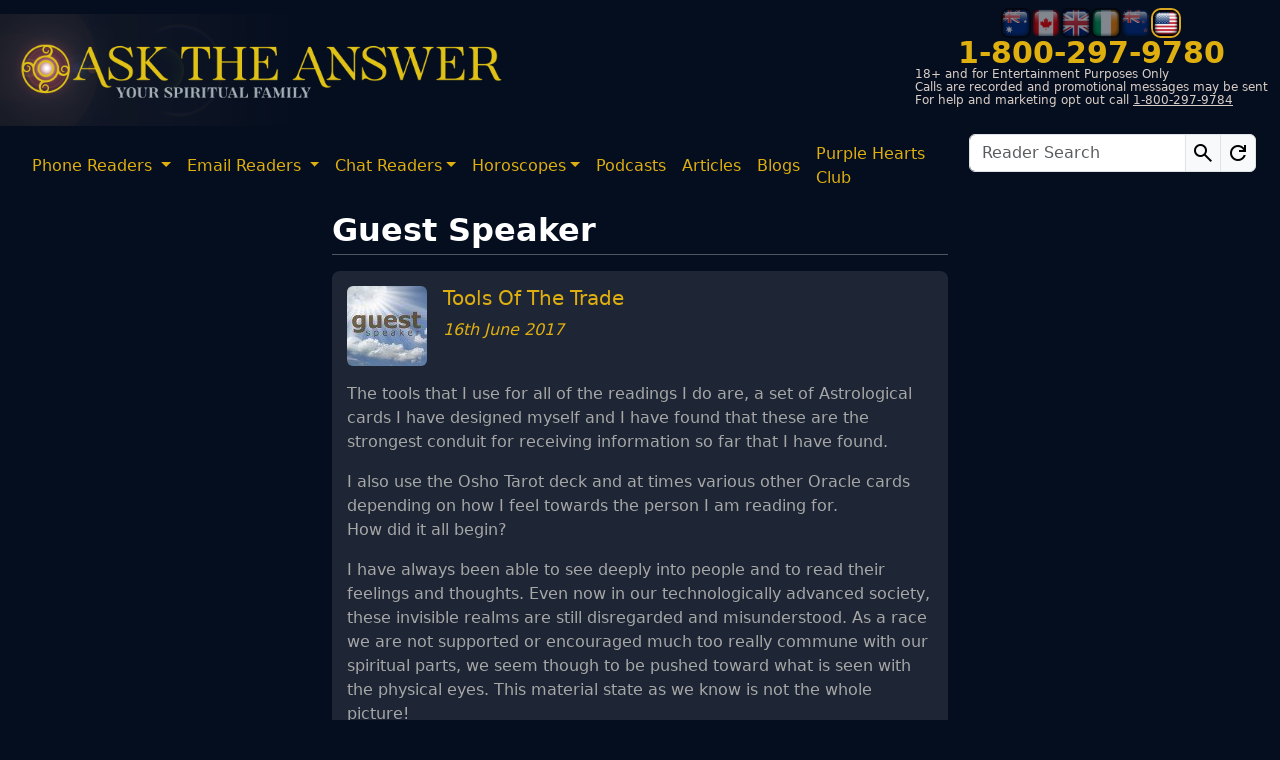

--- FILE ---
content_type: text/html; charset=utf-8
request_url: https://www.asktheanswer.com/blog-Tools-Of-The-Trade
body_size: 24192
content:



<!DOCTYPE html>

<html lang="en">
<head><meta charset="utf-8" /><meta http-equiv="X-UA-Compatible" content="IE=edge" /><meta name="viewport" content="width=device-width, initial-scale=1" /><meta name="SKYPE_TOOLBAR" content="SKYPE_TOOLBAR_PARSER_COMPATIBLE" />
    <link rel="icon" type="image/svg+xml" href="https://d1jmvtsb5r6qz4.cloudfront.net/icons/favicon/favicon.svg" />

    <link rel="shortcut icon" href="https://d1jmvtsb5r6qz4.cloudfront.net/icons/favicon/favicon.ico" type="image/x-icon">
    <link rel="apple-touch-icon" sizes="180x180" href="https://d1jmvtsb5r6qz4.cloudfront.net//icons/favicon/apple-touch-icon.png" />

    <title>
	Ask The Answer Blog - Tools Of The Trade
</title>

    <script>
        window.dataLayer = window.dataLayer || [];
        dataLayer = [{
            'userId': ''
        }];
        
        function gtag() { dataLayer.push(arguments); }
        //gtag('consent', 'default', {
        //    'ad_user_data': 'denied',
        //    'ad_personalization': 'denied',
        //    'ad_storage': 'denied',
        //    'analytics_storage': 'denied',
        //    'functionality_storage': 'denied',
        //    'personalization_storage': 'denied',
        //    'security_storage': 'granted',
        //    'wait_for_update': 500,
        //});
        gtag('consent', 'default', {
            'ad_user_data': 'denied',
            'ad_personalization': 'denied',
            'ad_storage': 'denied',
            'analytics_storage': 'denied',
            'wait_for_update': 500,
        });
        dataLayer.push({ 'gtm.start': new Date().getTime(), 'event': 'gtm.js' });
    </script>
    <script type="text/javascript"> (function (c, l, a, r, i, t, y) { c[a] = c[a] || function () { (c[a].q = c[a].q || []).push(arguments) }; t = l.createElement(r); t.async = 1; t.src = "https://www.clarity.ms/tag/" + i; y = l.getElementsByTagName(r)[0]; y.parentNode.insertBefore(t, y); })(window, document, "clarity", "script", "rq2kix5hvh"); </script>

    
    <script id="usercentrics-cmp" src="https://web.cmp.usercentrics.eu/ui/loader.js" data-ruleset-id="uZwxd7AGWCpuJe" async></script>

    


    
    <link href="https://d1jmvtsb5r6qz4.cloudfront.net/Content/bootstrap2.min.css" rel="stylesheet" />
    
    <link href="https://d1jmvtsb5r6qz4.cloudfront.net/Content/site/sitemainV31.min.css" rel="stylesheet" />
    
    <link href="https://d1jmvtsb5r6qz4.cloudfront.net/Content/site/mdiconsV13.min.css" rel="stylesheet" />

    
    <link href="https://d1jmvtsb5r6qz4.cloudfront.net/Content/site/emojisV5.min.css" rel="stylesheet" />

    
    



    
    <link rel="preconnect" href="https://d1jmvtsb5r6qz4.cloudfront.net" /><link rel="preconnect" href="https://www.google.com" /><link rel="preconnect" href="https://www.gstatic.com" crossorigin="anonymous" /><link rel="preconnect" href="https://open.spotify.com" /><link rel="preconnect" href="https://www.youtube.com" />


    
    


    
    
    
    
    <script src='https://d1jmvtsb5r6qz4.cloudfront.net/Scripts/lazyload/lazyload.min.js'  integrity="sha384-tjw38MqWJXRnobhELGysCmDRLCg9PbqwJZjfo/7em9JoYnefzgnoZlqfUo7q0tIm" crossorigin="anonymous" crossorigin="anonymous"></script>

    
    
    
    
    
    
    
    <script src="https://www.google.com/recaptcha/api.js" async></script>

    
    
    <script src="https://open.spotify.com/embed/iframe-api/v1" async></script>

    
    
    
    <script src="https://www.youtube.com/iframe_api" async></script>

    
    
    <script>
        (function (n, i, v, r, s, c, x, z) { x = window.AwsRumClient = { q: [], n: n, i: i, v: v, r: r, c: c }; window[n] = function (c, p) { x.q.push({ c: c, p: p }); }; z = document.createElement('script'); z.async = true; z.src = s; document.head.insertBefore(z, document.head.getElementsByTagName('script')[0]); })(
            'cwr',
            'cad20523-6629-4586-8cc3-5cd2aea84f3d',
            '1.0.0',
            'eu-west-2',
            'https://client.rum.us-east-1.amazonaws.com/1.5.x/cwr.js',
            {
                sessionSampleRate: 1,
                guestRoleArn: "arn:aws:iam::448046542506:role/RUM-Monitor-eu-west-2-448046542506-2707221112561-Unauth",
                identityPoolId: "eu-west-2:471572b2-3034-4fc2-bba9-82b77965d7c2",
                endpoint: "https://dataplane.rum.eu-west-2.amazonaws.com",
                telemetries: ["performance", "errors", "http"],
                allowCookies: true,
                enableXRay: false
            }
        );
    </script>
    <script>
        (function (w, d, s, l, i) { w[l] = w[l] || []; w[l].push({ 'gtm.start': new Date().getTime(), event: 'gtm.js' }); var f = d.getElementsByTagName(s)[0], j = d.createElement(s), dl = l != 'dataLayer' ? '&l=' + l : ''; j.async = true; j.src = 'https://www.googletagmanager.com/gtm.js?id=' + i + dl; j.crossOrigin = 'anonymous'; f.parentNode.insertBefore(j, f); })(window, document, 'script', 'dataLayer', 'GTM-M3X5KM2');
    </script>
    <meta name="description" content="The tools that I use for all of the readings I do are, a set of Astrological cards I have designed myself and I have found that these are the strongest..." /></head>
<body>
    
    
    <noscript>
        <iframe src='https://www.googletagmanager.com/ns.html?id=GTM-M3X5KM2' height="0" width="0" style="display: none; visibility: hidden"></iframe>
    </noscript>
    <form name="aspnetForm" method="post" action="/blog-Tools-Of-The-Trade" id="aspnetForm">
<div>
<input type="hidden" name="__EVENTTARGET" id="__EVENTTARGET" value="" />
<input type="hidden" name="__EVENTARGUMENT" id="__EVENTARGUMENT" value="" />
<input type="hidden" name="__VIEWSTATE" id="__VIEWSTATE" value="ZfA4n8oZOCPr9rvUnQbKwLgcQoH/AvSc8bQir1EsQRWepOCpb4hY2SSJuj7kuBnlEMB6S8+mtUXiu+6fPRtYqQIeStmVqmg3QhxX78FEPHj9agOAuhVbgQCsLqrgiYgDxogQnGv+GhM40ZHxFxqL5E2nAuJ8Sphn57GEfU5ui4W5/XPof3Bcqsv00VAsdlvbR/[base64]/XXQfQl8jIp9y3gRS2UFLfJvDeMvU0HWpnk3ngBiU/A7w9mUYhXESzEgV9We24D0ajv9FJUgzFy9xmiF2t85T865hNDNBTrf+34ScXHZMyPHdqelFx5XqGruBm0atn9/+5oZUjQ/B03kFLJK2+4/FKyZ25mzT5bEETSKmFiZsog9Zvi8II+7mob8ZpB3dUKbjsJhKZEvhvcxXPcGP27/MCImHT4Ff+I+p6QkS43qsc2Dx1gkMWYo6rwquUNJ3j/rcyjIhnZzq2z+V3rMaxroCAuLAZuOgIWlV66WwDXasKbCGZODJHO0K0w+zcXzfDTdzYOZMDg4Np2k8pbx+ZR8/LKCbFFqCW9MrknkwacZuohiKXgoTx2Igt6MdKxPcea5xk6kZ8o6r8G8h4uPYgn75KCGV91Txt9FktZChNBnY0HdbPcZzEo9ZPFSE98KKwMebNQpt/jY76Ue1QLJmJygjJuN6ig/cyRMH855DJ7zWOQ6tuCKHZw897TRzXliUwOQ7eTSKPdDxhOnXfi1A6fTEQP3iAZSt/jCNDTggQe0hiaJaCoEeGSEI8Ge7nyh0wnGK+kM19ZT8T1wQpOOIgpAFOiGfqJu0lUlhMF9ElJhNbbV8phmc2QcQMgc3YPJjxNaw3bsF2BXir+Jf4+B7pvY4/EJi/Ns9z5sVsqCisrc6AzkaVWbgPOqGtXPqt0OXKCn7aJmEbK9T/hYu9+lywVVWdddZfJjLFwPFciFmM/niGM20CXrAbIH+1rRb/wzorphHCwWafXsF7a/2Cd3p0fBg4sl9krfLB08Xe+YLI8nSnkiSfOrvW/rHtjoRVy3RdCVbVs3dJwbYOIwyHIhlEozjl4pdlkV2Fq8no7kiUJTyr6cCj9dATdt1lHBvNcT9GdKgVs5HgGdLvZgSIrE/sNhGq1QxwW8nvkPifLUZiERAlOQeh6eIqz1WBtf4NHY/yWR9WJl6wlebAPD7A+7pZowqV6hzLTJSNBVO52W9VBAzTRiVg/N8HffGsOro8MZqW7ayhXI7f/cs5fXddcwWqYeGtrcgjQ8hKrxQ0xEbs1k5nuwNyhbrpu1CJfsUH5lx8UQ6qLFxyuB492jCNpMqDvKz0Tg8V2OSEImUjrCDhlWgLlpQVHekL5x4gPBmY56VA3DH9kh4tshUY8B6GVuE1z0PF07KQXYwhRm/vPevFsQ3fQANUma7RQuDvDdfogVjb6RChao+kL/devaFZDVaiYBJ9I0r935sHFwdJ8awptmC8VGIbFoGufIxn4JGMzwyHVcgaKqArUgAJQBQVA5yRAkznULFBN5M3vPl7FI3uyDc5K8f9QlM8Ii1sKuzithP5ezO68WQ387rnOVwNidi85S712aMl+roUfWZsWXCJMDmTNcjXSbV/SpY83L3+TA7m6QeuhDjikQ52FQqKHxHV01rTfac48Qy2GTnpcGyR2uI6Lue/iLlV0/oR2bFoflIcvls0pvlwWF5nDzepTy+On2HdpX58lg7qsoLBt6fgTZ4+IWmj0FBKi80Q4LHiKt3gpQY/2By1K2A3WzZNPFI9B2hG2YhxpWKi0ZIZbfNSsYAPtIkKAGXts2OPT54M0zwlTUE11633ZIcZ4BjIbAWHMXN6sjckc30zKtiMNVDXoN9f+sdY0ryojKNmfWVLC8n0aJDovrw8D8BTJyI3CRpmXpKav4Vp9SLzd/0C+pGIgLycbTELUOIY7TGudkzjJbQCH/T01nv9lYt+pfcT7mQNZEkj+7grZt1ZesD+VwlYyahieyxzsi7DnftfHp73spxfku6iS/iOmRLMMEqnK0cvkM93K5vHdsm56iVei7VunLS/lhX6o9DAGWy02y1HmcPjt0ay4a4/WC+PHn4iENohb4hIAqpFabnSVPBAUFryfHeQmSrNfh5Kxf2jy/NhRES4ndqdZdpqLIHLIciYpJJaC45d9u3Z/KZ5rU/CEe8+2QmsOo68gVUJmTxUtizTC1E0cQ5eRjkQ1ix5Tshh3g2HXREiyd/Yl1f8RK6RNw8k+lb5Bs45wI6380EZnxDoxwGGfOE+xCFgs+w4lgxEeaHl1kCdXOz44KcJRFFvzyAsjPAFvE8fwzi+7s597sQx5A2lY+OugttRr7BezuYjiswnZW8IkTlarzG9pVgPKyc3x8yHvO80y5h0sKHuNuZA+7Wyw/6XNojGm2W/4DmO51yNAul71OS5WaVUvUKFhJKI+Q/xSAuC/ooV2nULIzl95lP8mmNxnT7/g6y99pYiIqw/fl/SDqX5XAb7IIs9dUE5Crp87x4hjp8n9PLsUosOQSNePJKPAcSEOpwOw41iY9JikVfo1rIPj8tLc+XaiNW6XdFvhLaeO516hGtbSeREgc8c+wT03to3w+Ol9CTidygucFmifjF6klCG48F83LKskQWiJnbxoUdl5P9IdEEO4MwBfcok1E/Im8y51PAagDHHLOGw7BO6O9SpGoMz4LKZQyUUkNA2ZgvU/2Djbk/T6xjjwMfAmBffWMDnwAafGmxmkE3yA8e+1gBdR4lsVnaXlPhQrppZcKt/8jwe2bIHHjTRv5tW38T7OKYLFkPAbgQbhb6Opr9gbYr0T7xbakp228P7uhAKjxdUJjTkDtD5gAsLe47FY2ZLvp8Kub/fTKrgoe22h78jLMYdZqWrm5B7XZxCsWnKoy9jOjoaExq0U1REWJliyw585hwE3r4t8YJQ/is4BTqsWYseME0NlOOIGAfI0Iqb3XtrPQ5DbE8/QeGf32FmnzAmjDcjNgnTFvOFcjCxIjNDep5d83/LGY7/cJRStsO2DZRfvYnVjwrOA1Ngu9/tp7DC/BMyNjK7bBZRzBxYPiCr5EX21N+Zy2eVb4tChBxhk+Od1BilUVc+A2HuTw3KuUtBF4+MFQzCxE0rsj6XY+9zdtjWKsymi+A/JEIl3XDN6QmLfElGCTkAVl1V9KnjYx4YD+Gd8IwgLBaJ6CpUf2igFDmVKLQvfxVTamLQbwojT+6QWc2Hc4ZOcezSGpy7VmBJ88WJkAeVHTnbuAUhs9ElswmMksWKmThxLAenjd1z9H5eXyF+7teNRN8xGC75tVP49/zQdrrX5M67IzuLMdKcMEPnd6P7hHcinp1ygmh0yunwS8Vsl2JwPCeY037XOPYNZPoRgU3unV47hKJQL/CF7HRUm3cfrX1k5udCnp9LHvhlsdUDI396hU/rUCB2eaqkQ9OO44uEKGqXOEcSKSVWmriiycviB44NvdfVGomD4CvvzEbvux9JAe/QQa5n6fMkC/h1ujJLF5UieMcOuGpN1BT+OCRPYSlupPKaqqsuRGq2AIO8ttjTN2UVjejXMiIj39216uKEtKmboX5nQFKAPmDGr8UPnwDn/SRjfWcwFKxoLWuZAf6nSrZXKHElA42+4nlXzVnweR1dXt2KVsWZydKuzrmIu0L13VFmWQzK3P6KBgR5NC44vwWvQ+EZMPvr7vvXpy/P49gLnXWstTjA/VpOAHiSn7RlScO5dLvleYiR20OXAdGhEkaok1GIzpc+HWUqjs3o6CfejaM1dcYw17W2nDl4RqXEo9fwm9P7lhO8Uz5NCjMx4jXuzehqRRXneVUmwDYIbh2NH1CwbFOGtGopevfg2T2DK1Dfp17I0uKK4EhOdGSfqWCF+DV6qe5CpjoDIqt0TqPigbbiWU/KXiSmLuN9EIBjfWdnHnzQ6DdkAtdoEKvyIGs8lxomyKbHKQZKBEJwp17fL5OYbSEY8a/XBkONAbOTkLXHZrBZIhOBUdyZH7MdHtWOP5G3/Gna4xpmE82eVITP+2WnxHlGSrGjyzGaplxdNE0eyhA2ux29vXMkP8AYkJcYBYc9wWbqLguIdnUjSfy/gauHjZfim0EXCR+hHhiRw3LEZGou1HAuZ2lpoMWUKNdi3UvVhW7PmvDkLewcWWITmcT/LMsEUD+M8OYlL2HLeCzG3ewUvyvHF+10aTlEUSMgEmR+I/2mXoRDVolDkUoe/OxGWcBDIfZeDSffBR/znyeB1vEKVknZLIMdibgxqkemazlWeQrTjblYsjYHrzkNzvQjYpQzufv3cBljSO1bF5HKFdb5hWoh9IN8Qj0PuAOC3bQQEOcnNyX2lambrYM9qmEO9RNfGjVOv+PBeHE34nxT20txzzi2Dpd28C703HD2VmoKiAmNHtdNXCk966VkFVhfLquM/F+1u11qAhRq2jYVHTnAlPYXcF2VCnucYRklqWZS6JJpifWBJxSSudaaisF71AItIcQsdkoh1b/lnzzxU87qrjzwiLgfNmTyfiXz4XGlzeIFBwz0FMRwW2W0NlwxZtw3mTYXe77Ci1FTWUEXSaHsGacdUnx4Pb+9XRbbLYBg2L6jDGcFH4WyiygIvjTEcfwzbnCKGIHlCRpsTB6gv9gUwPmB0bkAVmLQmkdqrHNTmv2RYHcxxmwifAlWIzBJEH0P/yWtJ4zMIHTdXLbaIXx+/IMTMlDtAxl0GcOrBYyU6OEpM3Uiae/iRpx7IG9DXBGUnAP6gf9vFKgr0djgH4Qi4+IHQDhMj5mQGzwxMg+dSXVbwDhEpq9cKcP3XqIYSGOPVVHUjGpQ+kZe0FRAiWvlIpDCS0/Jm7wMJnrrD788kVS/UrZJZFqh7HD3uqqNp/XAops1MKbJucczasFAhn502OC4N8ywDVg7DCGyTn+QtP9NerTNHIf8aoW7ZioU/P9qNQYJdeYNIIvOvZB4xhveM/6SsW6yIcShDgfpMQeZnrMixOBJXsfP1jgX8fqvGvhdcQFXQlG2TFSvHYuj7z6UE414ZztDrko6l+MrCID1HYKPAEafX47lE/nNG0loCI+wGAtmwQKTq9JysZ2xQXhGC3m9sfil8aeciHrPC/wC2BwALgL5VfHBb2HukKvT2If0K4k8wQjZE26myjP36LkMGm72RcwU8vCuL0URKoXgBxhU7NOCe1NcG382sSUfmfAqX0CGq4ZHw0tHeCPcn/FSbvtpYFqddwmc1pEeHYFDSdelMQOJmnbIOjuObwbcsJPCgknBxRmi08SyZOt7da8Uy6fIzUeiGwh+A+yHsJ/r1ft+kU0OwhqaskSLXIiOENJM0sVXqLiJsVSQAnKGfYJ2BLxNp65qe1HUq4kYBrmDTJyPG7wrEdp15v9AtVmwwTMiaceZXM7ihNp55ib4j/zHjdz7cpQAeISrTqfwT1pmwQhjFgMtTkJ4efZmenaIBiP3sJsEU26voTCE9U4fh1ZhK1UY/RQ8zo4qkYJddn3K53eYR74QgJV96p1C6DkvRq0zGndLhhCgv5OmYAMllxhm6/dPsOM3BlyZNh52ieos6hgRE6L644t1cJ/OV8+pSrh7mYu8CEDT90Txellu5IqEoGWWXLUY8U5b6aqcvu2OA5uDh2Bk0/GHEXeW7oUaSEuSuRkbR2px5jZv4rYciGobSetD+zr01U8a1KulZ3d6dwQyRlVU/YagaYG++gqJ8LHgbFbPnKsE6ehSDZg/YCzLr6BcBtlt0lo6iD70c07WtjE8MU+NCLmh8MpDy1pnm8zbuZ6bTe57+GabzUSjgQ/U8f2bwavOOL2FKm9ED+v96fGghrBx71RQ/uriUQD3JkwdLXNBlskWMCFOWUXgXlcHYlrXq8twQxok3kO19wvBUmhpPZINBtzpA9X20ZUWqYEi0nImfN4pmfW+a9xl7n+e9nZomzmIf7zv2+pcHS76BN14+jbUccW26YgaYVWIS6cCUAgGsD9JEo+NcFmu0JiVapXu3066nqt2K7HqZT6hZ7PGX3g1OB/UvApQd2CcJM2Bck1L5y0moZUNcW00kwg4WRAbR4lnIh3eMpYEK3FZlZVayBI63V2i6xRy45mnuxwKn4Lbd6qnUfcSwWznWBpcbmByeBxTQvK9ewRpfzq4n25AqVvbe1owK/Tj+BsduFl0J93uSkvb+QPAiV6/3bwTY8mj6ktWWCcsm1O8SiLZcfpQFWjSiXOBAdqEzjcOwgjCFLI8ukeqt6WdAW4PB3f7HZJtMD/MUXmu2tMP5GN+IQXSiqiyJMo6leNNsm0VeU4fTXntVsXzdvE2RKllHmZLs063D1BXcaYxfbi0e3TuRM1Jcz6v1uaK5Te9vk0s+ZsXs6b9ibPfK/u8nL8Y9gT8Bw3I2k1yqkdctCV6/03vmTW7bHuWIwLX5N+RZp3Nsf3276OgE/pXQxilIvvynwIxW7ht00qFOVJfDam4G3eMPX+UiYs7P4gu0o/8RDxDfu+l7lWi2BBlYitjE9CW0AiOBj/uva6QnJZKUyyYC+pI8kqvyuWeryqF27EFbgoKBw2eYVLl6zSk/UzEAl4HlF9vHjqMtb2jTMhHaTkT2Sa0wqT4cceEgqUY9bg2W6IiKwA/S2/Imve+LiX8OJ/voE2933bj/5am9wlAoTQm1W3DbHx2grWRJ9FgD+Jb/zmdNdqy48G3pdvHCsn41YFAU1f3r7AyhuLw9npYJE8BM9j4Yh115JmUqOdf7EaS5moUMMhzFDlYnRXx7C2IV4guK8/na7CM2hoT8JK6s48SfB+yJlrC771Q+cyQrXqaDJgrpkCO7e6PV2WMckswV3h0fibqtKngWfGWJsOz1QopIhiqq6KfxnQFK3JtBzbkz+8V4+Z/rNVBGDfVxlYZIFG7BOtPSgTa37eBdGj6wfjG3HFIXZkEEEVcij5RfKSSxmU+t7PcZ96HQhmKdEaFN4KAIGrHMC8h+59FsgyhCw524qfO+fOhDxM8LMH//gqobOj9mgxF9gCUnjyZrcZFbuH9+X5Dd79HUxD2xoyIznXyVnwtjcdst8E88pU5X54T+kdurdDb9WO+aXzmvirOmVcs5SN1mC2v9aaMJLBYEU/wjK7M1bvVx7W+Jl5IZko6t0V9ZDc9cwN/PKsunXKC8ORMRbyppQW6ZIVK9i3SvAP1lOoi79HgSMoZ+Ucwaekuzk6CIi53RKKw1Ra0j5XCLCFh5JIyB3xu+Ft0xBkPUnKNoou5CjpZhNT+0/RrsXC7YeQgbiYjHYNLbNHPoidQHsN/qerS+uNU/R75Axn6roLxav6jcUrQn3sOVKYnjpW02xslKZ/LyTxp8oSFB7AH4oVamgh0IZ0K/obrDtCd0sAV0l3v3LtVC5Iar7c2rJTUOYNTDV6FjouI7wkWIAyjVGyd66tbv/TVucEAJfXp4IUJBY5pHYEZHWKcFDpxP7xpiRnQKUvOeoRPpBudrZ1J3Gn6iNbdHeeOnOZWZF/VyETJOlvnH9ijw4dkztvHvvfKMC16Gc2mWqXkZwKsd07ZinH2vkCMC8cIOesGTdPWl2JX+pJS0wTdsnZBQvwgEzbeLsGEH50pZVRLpz/[base64]/Z+1QMFjXP6O3V/q5p0w47cuFxANuzEcHA1eETGj70kYrWmuIGf8DL9bNQU8UEYJDlcm/sDbegRfA3zCE7e4YKYaRl0uOb0alGsH7/WRCoWJ3D0QDK/qI1LoUkdzNeXioMiFq7ocLAb6PvIXA8mpbKLkCikwwqFn3qrNj31UcgDbzOsjxoZ/8l7FhRwuz/8cn5DqqjdAszfAIoSnpaGJRLFQU1aOg43ox4yexFMhO+R8JHltW7+3rlCbS6ZL81JjzBekHPK0dQT58Bt+673+gTx+0VHIKSWn949V/cTSBZ/L6pqFtu5tZcohadJQHRlhQx1vREt6V2LRZVK9HXLugIkqDQdysqPeTzQQqejTjXXwMqLdaA6Q+wrbbZmTaGLGxsWmum1+wXYvtCclDmeK2BkhW+lmJqCJCPPac/GCKEmZZjqbYGgh0at9j7r8MThUqAAmFl9A/DLMXJYNq0MqiB+qpFpvcgOujCEmAem6IzqPVl90e0FES/dwSE1oMl67l8f1rBC6NgEPj90xQSsR3KNWEFoYHmVb3JzYTrokSUhp+ntZQ==" />
</div>

<script type="text/javascript">
//<![CDATA[
var theForm = document.forms['aspnetForm'];
if (!theForm) {
    theForm = document.aspnetForm;
}
function __doPostBack(eventTarget, eventArgument) {
    if (!theForm.onsubmit || (theForm.onsubmit() != false)) {
        theForm.__EVENTTARGET.value = eventTarget;
        theForm.__EVENTARGUMENT.value = eventArgument;
        theForm.submit();
    }
}
//]]>
</script>


<script src="/WebResource.axd?d=pynGkmcFUV13He1Qd6_TZOvBj0WSAVi3MobdgsjbSvdi9tq4J0XPDwMBWeheaY3_zs6QPY5or8n44Z7LmFYH5A2&amp;t=638901536248157332" type="text/javascript"></script>


<script src="/ScriptResource.axd?d=NJmAwtEo3Ipnlaxl6CMhvlI2N4Huum3MVr57uMaYLc6P0u_qEA6jONpm6r5mXWMXFD7wui_p-Fa-PcaMpZdAYP8NqkXyRFg_MBs66kjg2joVKeq59pJ0lAb8Atws8j6WF56C6TAtSYiI6MAB_ioDSHf0ql7NMLkB_Kr-K43mO7E1&amp;t=5c0e0825" type="text/javascript"></script>
<script src="/ScriptResource.axd?d=dwY9oWetJoJoVpgL6Zq8OBZfDx7tn8hcZa2mOYpiIw_7H9IXpyacR-f_XEc7JiXQNYkO68D1y5KZ803S2F7K5vXjPcWA1tRdppWYQ77d_DJqkU5iZ3vf3yko9WPttSURIf3R3vC5nF3yAC9TmEVqTjxl9mQm_MwJHXfafSLHHdo1&amp;t=5c0e0825" type="text/javascript"></script>
<div>

	<input type="hidden" name="__VIEWSTATEGENERATOR" id="__VIEWSTATEGENERATOR" value="8FFB9BAA" />
	<input type="hidden" name="__EVENTVALIDATION" id="__EVENTVALIDATION" value="6nhW4KmLlG8HlM954VfrdDqsR9UXp44oUyd9JCuTRHASAlXdzfL0cfydDgLl/c4FoDpejIDhBARvZyCQZbUnA6gdZiRCgh/NlyPsgbeaPJPPPlk3GhTrB5IutNVdEt/G2W2v0a5WoCp3hnKAYqDpQbULcgajuHg+seEty8QfR0Z4VfJEiQKpWRT5gcoc7fE3BdSh+bIjcc6oBAugGn9vOYAxet6eNm07evRfS0IYECDnZHkS8EFGvMNU5cq9yWXiyzAGsiJZX+Vm14jFo3bwG3pyQrZ9wi8RjtTohSuzZvTA8KaoPnIAs/4Z2YuBkfw+FNhqPUmcUdQFcsRz7vfcMi2rNM3NtfO3B/9uz/gq2JKUBJmzMLkuGF0EzejB9k+mN8/HXNVFGPgBXNkSdsR0QM26gH+1zgK3IYEGU8TMtrg=" />
</div>
        
        <script type="text/javascript">
//<![CDATA[
Sys.WebForms.PageRequestManager._initialize('ctl00$ScriptManagerMaster', 'aspnetForm', ['tctl00$NavMainPanel','','tctl00$NavMobOffcanvasPanel','','tctl00$PageContent$blogIndex$PnlUpdBlogIndex','','tctl00$NavBarMobBottom$PnlUpdNavBarMobBot','','tctl00$ModalLoginRegister$PnlUpdLoginRegModal','','tctl00$ModalAddNumber$PnlUpdAddNumberModal',''], ['ctl00$NavMain','','ctl00$NavMobOffcanvas',''], [], 90, 'ctl00');
//]]>
</script>

        <div class="container-fluid position-sticky top-0 start-0 mainheader">
            
            <div class="row">
                
                <div class="col-md-6 col-xl-5 col-xxl-5 ps-0 position-relative d-none d-md-flex">
                    <a id="ctl00_HypSiteLogo" href="/home">
                        <picture>
                            <source media="(max-width: 767px)" srcset='https://d1jmvtsb5r6qz4.cloudfront.net/img/logos/ata_moblogo_V9.png'>
                            <source media="(min-width: 768px)" srcset='https://d1jmvtsb5r6qz4.cloudfront.net/img/logos/ata_logo_V7.png'>
                            <img src='https://d1jmvtsb5r6qz4.cloudfront.net/img/logos/ata_logo_V7.png'
                                alt='Ask The Answer'
                                title='Ask The Answer'
                                class="img-fluid mainlogo">
                        </picture>
                    </a>
                    
                </div>
                <div class="col-xl-2 col-xxl-4 d-none d-xl-flex">
                    <div class="d-flex flex-column justify-content-center align-items-center row-gap-1 d-none mainad">
                        
                        
                        <div class="d-flex align-items-center mainadstrap">Trusted Guidance Since 2008</div>
                        
                        <div class="d-flex align-items-center mainadfoot"><q>growing stronger with every connection!</q></div>
                    </div>
                </div>
                
                <div class="col-md-6 col-xl-5 col-xxl-3 d-none d-md-flex">
                    
                    





<div class="d-flex flex-column align-items-end mt-2 ms-auto">
    <div class="d-flex column-gap-3 align-self-center">
        
        <a href='/home?country=au' class="countryflags">
            <img class=''
                width="30"
                height="30"
                src='https://d1jmvtsb5r6qz4.cloudfront.net/img/flags/au30.png'
                alt='Australia'
                title='Australia' />
        </a>
    
        <a href='/home?country=ca' class="countryflags">
            <img class=''
                width="30"
                height="30"
                src='https://d1jmvtsb5r6qz4.cloudfront.net/img/flags/ca30.png'
                alt='Canada'
                title='Canada' />
        </a>
    
        <a href='/home?country=gb' class="countryflags">
            <img class=''
                width="30"
                height="30"
                src='https://d1jmvtsb5r6qz4.cloudfront.net/img/flags/gb30.png'
                alt='United Kingdom'
                title='United Kingdom' />
        </a>
    
        <a href='/home?country=ie' class="countryflags">
            <img class=''
                width="30"
                height="30"
                src='https://d1jmvtsb5r6qz4.cloudfront.net/img/flags/ie30.png'
                alt='Republic of Ireland'
                title='Republic of Ireland' />
        </a>
    
        <a href='/home?country=nz' class="countryflags">
            <img class=''
                width="30"
                height="30"
                src='https://d1jmvtsb5r6qz4.cloudfront.net/img/flags/nz30.png'
                alt='New Zealand'
                title='New Zealand' />
        </a>
    
        <a href='/home?country=us' class="countryflags">
            <img class='activecountry'
                width="30"
                height="30"
                src='https://d1jmvtsb5r6qz4.cloudfront.net/img/flags/us30.png'
                alt='United States'
                title='United States' />
        </a>
    

    </div>
    <div class="align-self-center telcont">
        <div class="telnumber">
            <a id="ctl00_numPanel_lnkCcNumber" href="tel:18002979780">1-800-297-9780</a>
        </div>
    </div>
    <div class="teltermscont">
        <div class="telterms">18+ and for Entertainment Purposes Only</div>
        <div class="telterms">Calls are recorded and promotional messages may be sent</div>
        <div class="telterms">
            For help and marketing opt out call 
        <a id="ctl00_numPanel_lnkGeneralHelpline" href="tel:18002979784">1-800-297-9784</a>
        </div>
    </div>
</div>

                </div>
            </div>

            
            
            <div id="ctl00_NavMainPanel">
	
                    


<nav class="main-nav navbar navbar-expand d-none d-md-flex">
    <div class="container-fluid">
        <ul class="navbar-nav main-nav-left">
            <li class="nav-item dropdown">
                <a href="#" class="nav-link dropdown-toggle" data-bs-toggle="dropdown" role="button">Phone Readers </a>
                <ul class="dropdown-menu">
                    <li><a class="dropdown-item" href="/phone-readers">All</a></li>
                    <li>
                        <hr class="dropdown-divider">
                    </li>
                    <li><a class="dropdown-item" href="/phone-readers/tarot">Tarot</a></li>
                    <li><a class="dropdown-item" href="/phone-readers/psychic">Psychics</a></li>
                    <li><a class="dropdown-item" href="/phone-readers/clairvoyant">Clairvoyants</a></li>
                    <li><a class="dropdown-item" href="/phone-readers/medium">Mediums</a></li>
                    <li><a class="dropdown-item" href="/phone-readers/angel-cards">Angel Cards</a></li>
                    <li><a class="dropdown-item" href="/phone-readers/spirit-coach">Spirit Coach</a></li>
                    <li><a class="dropdown-item" href="/phone-readers/runes">Runes</a></li>
                    <li><a class="dropdown-item" href="/phone-readers/astrology">Astrology</a></li>
                </ul>
            </li>
            <li class="nav-item dropdown">
                <a href="#" class="nav-link dropdown-toggle" data-bs-toggle="dropdown" role="button">Email Readers </a>
                <ul class="dropdown-menu">
                    <li><a class="dropdown-item" href="/email">All</a></li>
                    <li>
                        <hr class="dropdown-divider">
                    </li>
                    <li><a class="dropdown-item" href="/email/tarot">Tarot</a></li>
                    <li><a class="dropdown-item" href="/email/psychic">Psychics</a></li>
                    <li><a class="dropdown-item" href="/email/clairvoyant">Clairvoyants</a></li>
                    <li><a class="dropdown-item" href="/email/medium">Mediums</a></li>
                    <li><a class="dropdown-item" href="/email/angel-cards">Angel Cards</a></li>
                    <li><a class="dropdown-item" href="/email/spirit-coach">Spirit Coach</a></li>
                    <li><a class="dropdown-item" href="/email/runes">Runes</a></li>
                    <li><a class="dropdown-item" href="/email/astrology">Astrology</a></li>
                </ul>
            </li>
            <li class="nav-item dropdown">
                <a href="#" class="nav-link dropdown-toggle" data-bs-toggle="dropdown" role="button">
                    Chat Readers</a>
                <ul class="dropdown-menu">
                    <li><a class="dropdown-item" href="/im">All</a></li>
                    <li>
                        <hr class="dropdown-divider">
                    </li>
                    <li><a class="dropdown-item" href="/im/tarot">Tarot</a></li>
                    <li><a class="dropdown-item" href="/im/psychic">Psychics</a></li>
                    <li><a class="dropdown-item" href="/im/clairvoyant">Clairvoyants</a></li>
                    <li><a class="dropdown-item" href="/im/medium">Mediums</a></li>
                    <li><a class="dropdown-item" href="/im/angel-cards">Angel Cards</a></li>
                    <li><a class="dropdown-item" href="/im/spirit-coach">Spirit Coach</a></li>
                    <li><a class="dropdown-item" href="/im/runes">Runes</a></li>
                    <li><a class="dropdown-item" href="/im/astrology">Astrology</a></li>
                </ul>
            </li>
            
            <li id="ctl00_NavMain_navhoroscopes" class="nav-item dropdown d-none d-xl-block navhide">
                <a href="#" class="nav-link dropdown-toggle" data-bs-toggle="dropdown" role="button">Horoscopes</a>
                <ul class="dropdown-menu">
                    <li><a class="dropdown-item" href="/horoscopes">Global Forecast</a></li>
                    <li>
                        <hr class="dropdown-divider">
                    </li>
                    <li><a class="dropdown-item d-flex column-gap-2" href="/aries"><i class="zodiacsvgnav mdi_icon mdi_aries"></i>Aries</a></li>
                    <li><a class="dropdown-item d-flex column-gap-2" href="/taurus"><i class="zodiacsvgnav mdi_icon mdi_taurus"></i>Taurus</a></li>
                    <li><a class="dropdown-item d-flex column-gap-2" href="/gemini"><i class="zodiacsvgnav mdi_icon mdi_gemini"></i>Gemini</a></li>
                    <li><a class="dropdown-item d-flex column-gap-2" href="/cancer"><i class="zodiacsvgnav mdi_icon mdi_cancer"></i>Cancer</a></li>
                    <li><a class="dropdown-item d-flex column-gap-2" href="/leo"><i class="zodiacsvgnav mdi_icon mdi_leo"></i>Leo</a></li>
                    <li><a class="dropdown-item d-flex column-gap-2" href="/virgo"><i class="zodiacsvgnav mdi_icon mdi_virgo"></i>Virgo</a></li>
                    <li><a class="dropdown-item d-flex column-gap-2" href="/libra"><i class="zodiacsvgnav mdi_icon mdi_libra"></i>Libra</a></li>
                    <li><a class="dropdown-item d-flex column-gap-2" href="/scorpio"><i class="zodiacsvgnav mdi_icon mdi_scorpio"></i>Scorpio</a></li>
                    <li><a class="dropdown-item d-flex column-gap-2" href="/sagittarius"><i class="zodiacsvgnav mdi_icon mdi_sagittarius"></i>Sagittarius</a></li>
                    <li><a class="dropdown-item d-flex column-gap-2" href="/capricorn"><i class="zodiacsvgnav mdi_icon mdi_capricorn"></i>Capricorn</a></li>
                    <li><a class="dropdown-item d-flex column-gap-2" href="/aquarius"><i class="zodiacsvgnav mdi_icon mdi_aquarius"></i>Aquarius</a></li>
                    <li><a class="dropdown-item d-flex column-gap-2" href="/pisces"><i class="zodiacsvgnav mdi_icon mdi_pisces"></i>Pisces</a></li>
                </ul>
            </li>
            <li class="nav-item d-none d-xl-block navhide"><a class="nav-link" href="/podcasts">Podcasts</a></li>
            <li class="nav-item d-none d-xl-block navhide"><a class="nav-link" href="/articles">Articles</a></li>
            <li class="nav-item d-none d-xl-block navhide"><a class="nav-link" href="/blogs">Blogs</a></li>
            <li class="nav-item dropdown d-none d-md-block d-xl-none navhide">
                <a href="#" class="nav-link dropdown-toggle" data-bs-toggle="dropdown" role="button">All Content</a>
                <ul class="dropdown-menu">
                    <li><a class="dropdown-item" href="/horoscopes">Horoscopes</a></li>
                    <li><a class="dropdown-item" href="/podcasts">Podcasts</a></li>
                    <li><a class="dropdown-item" href="/articles">Articles</a></li>
                    <li><a class="dropdown-item" href="/blogs">Blogs</a></li>
                </ul>
            </li>
        </ul>
        
        <ul class="navbar-nav main-nav-right" style="gap: 10px;">
            <li class="nav-item">
                <a onclick="OpenModal(&#39;#modalloginreg&#39;);" id="ctl00_NavMain_lnkLogin" class="nav-link" href="javascript:WebForm_DoPostBackWithOptions(new WebForm_PostBackOptions(&quot;ctl00$NavMain$lnkLogin&quot;, &quot;&quot;, true, &quot;&quot;, &quot;&quot;, false, true))">Purple Hearts Club</a>
                
            </li>
            <li class="d-none d-lg-block">
                <div id="ctl00_NavMain_searchBoxMain_searchpanel" onkeypress="javascript:return WebForm_FireDefaultButton(event, &#39;ctl00_NavMain_searchBoxMain_btnSearch&#39;)">
		
    <div class="input-group">
        
        
        <input name="inputSearch" class="form-control" placeholder="Reader Search" type="text" autocomplete="one-time-code" />
        <span class="input-group-text" style="padding:0;">
            <a id="ctl00_NavMain_searchBoxMain_btnSearch" class="btn btn-light sb-link" href="javascript:WebForm_DoPostBackWithOptions(new WebForm_PostBackOptions(&quot;ctl00$NavMain$searchBoxMain$btnSearch&quot;, &quot;&quot;, true, &quot;&quot;, &quot;&quot;, false, true))"><i class="material-symbols-outlined md_search"></i></a>
            </span>
        <span class="input-group-text" style="padding:0;">
            <a id="ctl00_NavMain_searchBoxMain_btnReset" class="btn btn-light sb-link" href="javascript:WebForm_DoPostBackWithOptions(new WebForm_PostBackOptions(&quot;ctl00$NavMain$searchBoxMain$btnReset&quot;, &quot;&quot;, true, &quot;&quot;, &quot;&quot;, false, true))"><i class="material-symbols-outlined md_refresh"></i></a>
        </span>
    </div>

	</div>

            </li>
            <li class="d-none d-md-block d-lg-none">
                <a class="nav-link" data-bs-toggle="collapse" href="#tabletsearch">Search</a>
            </li>
        </ul>
    </div>
</nav>
<div id="tabletsearch" class="collapse">
    <div id="ctl00_NavMain_searchBoxCollapse_searchpanel" onkeypress="javascript:return WebForm_FireDefaultButton(event, &#39;ctl00_NavMain_searchBoxCollapse_btnSearch&#39;)">
		
    <div class="input-group">
        
        
        <input name="inputSearch" class="form-control" placeholder="Reader Search" type="text" autocomplete="one-time-code" />
        <span class="input-group-text" style="padding:0;">
            <a id="ctl00_NavMain_searchBoxCollapse_btnSearch" class="btn btn-light sb-link" href="javascript:WebForm_DoPostBackWithOptions(new WebForm_PostBackOptions(&quot;ctl00$NavMain$searchBoxCollapse$btnSearch&quot;, &quot;&quot;, true, &quot;&quot;, &quot;&quot;, false, true))"><i class="material-symbols-outlined md_search"></i></a>
            </span>
        <span class="input-group-text" style="padding:0;">
            <a id="ctl00_NavMain_searchBoxCollapse_btnReset" class="btn btn-light sb-link" href="javascript:WebForm_DoPostBackWithOptions(new WebForm_PostBackOptions(&quot;ctl00$NavMain$searchBoxCollapse$btnReset&quot;, &quot;&quot;, true, &quot;&quot;, &quot;&quot;, false, true))"><i class="material-symbols-outlined md_refresh"></i></a>
        </span>
    </div>

	</div>

</div>


                
</div>
        </div>
        
        <div id="ctl00_NavMobOffcanvasPanel">
	
                



<nav class="mobofnav navbar navbar-expand fixed-top d-md-none" style="padding-top: 0; padding-bottom: 0;">
    <div class="container-fluid justify-content-start" style="gap: 10px; padding-left: 0;">
        <a id="ctl00_NavMobOffcanvas_HLLogo" class="navbar-brand me-auto" href="/home" style="padding: 0;"><img src="https://d1jmvtsb5r6qz4.cloudfront.net/img/logos/ata_moblogo_V9.png" id="ctl00_NavMobOffcanvas_NavMobileLogo" class="img-fluid" width="200" height="50" alt="Ask The Answer" Title="Ask The Answer" /></a>
        <div id="ctl00_NavMobOffcanvas_PnlCountry">
		
            <div id="ctl00_NavMobOffcanvas_countryDropdown_PnlActiveCountry">
			
    
    <button class="navbar-toggler" type="button" data-bs-toggle="collapse" href="#countrylist" style="border: none; padding-top: 2px; padding-bottom: 2px">
        <div class="countryflags">
            <img src="https://d1jmvtsb5r6qz4.cloudfront.net/img/flags/us30.png" id="ctl00_NavMobOffcanvas_countryDropdown_ImgFlag" class="activecountry" width="30" height="30" />
        </div>
    </button>

		</div>



<div class="main-nav" style="position: fixed; top: 66px;">
    <div class="dropdown-menu collapse" id="countrylist">
        <div>Site Locale:-</div>
        <hr class="dropdown-divider">
        
                        <a class="dropdown-item" href='/home?country=au'>Australia</a>
            
                        <a class="dropdown-item" href='/home?country=ca'>Canada</a>
            
                        <a class="dropdown-item" href='/home?country=nz'>New Zealand</a>
            
                        <a class="dropdown-item" href='/home?country=ie'>Republic of Ireland</a>
            
                        <a class="dropdown-item" href='/home?country=gb'>United Kingdom</a>
            
                        <a class="dropdown-item" href='/home?country=us'>United States</a>
            
    </div>
</div>
        
	</div>
        <div id="ctl00_NavMobOffcanvas_PnlMobSearchIcon">
		
            <button type="button" class="navbar-toggler" id="mobsearchshow" onclick="MobSearchShow(this)" data-bs-toggle="collapse" href="#mobsearch">
                <i class="material-symbols-outlined md_zoom_in"></i>
            </button>
        
	</div>
        
        <button class="navbar-toggler" type="button" data-bs-toggle="offcanvas" data-bs-target="#offcanvasMobnav">
            <i class="material-symbols-outlined md_menu"></i>
        </button>

    </div>
</nav>
<div id="mobsearch" class="collapse">
    <div id="ctl00_NavMobOffcanvas_searchBoxMob_searchpanel" onkeypress="javascript:return WebForm_FireDefaultButton(event, &#39;ctl00_NavMobOffcanvas_searchBoxMob_btnSearch&#39;)">
		
    <div class="input-group">
        
        
        <input name="inputSearch" class="form-control" placeholder="Reader Search" type="text" autocomplete="one-time-code" />
        <span class="input-group-text" style="padding:0;">
            <a id="ctl00_NavMobOffcanvas_searchBoxMob_btnSearch" class="btn btn-light sb-link" href="javascript:WebForm_DoPostBackWithOptions(new WebForm_PostBackOptions(&quot;ctl00$NavMobOffcanvas$searchBoxMob$btnSearch&quot;, &quot;&quot;, true, &quot;&quot;, &quot;&quot;, false, true))"><i class="material-symbols-outlined md_search"></i></a>
            </span>
        <span class="input-group-text" style="padding:0;">
            <a id="ctl00_NavMobOffcanvas_searchBoxMob_btnReset" class="btn btn-light sb-link" href="javascript:WebForm_DoPostBackWithOptions(new WebForm_PostBackOptions(&quot;ctl00$NavMobOffcanvas$searchBoxMob$btnReset&quot;, &quot;&quot;, true, &quot;&quot;, &quot;&quot;, false, true))"><i class="material-symbols-outlined md_refresh"></i></a>
        </span>
    </div>

	</div>

</div>

<div class="offcanvas offcanvas-start offmobnav" data-bs-scroll="true" tabindex="-1" id="offcanvasMobnav">
    <div class="offcanvas-body">
        <div class="position-relative offmobhead">
            <div class="d-flex justify-content-end align-items-center">
                <div class="offnav-text">Close Menu</div>
                <div class="offnav-icon"><i class="material-symbols-outlined md_close"></i></div>
            </div>
            <a class="stretched-link" data-bs-dismiss="offcanvas"></a>
        </div>
        <div class="d-flex flex-column offmobbody">
            <div class="d-flex flex-column row-gap-2">
                
                <div id="ctl00_NavMobOffcanvas_PnlLoginMob" class="position-relative offnav-pagelink">
		
                    <div class="offnav-icon"><i class="material-symbols-outlined md_login"></i></div>
                    <div class="offnav-text">Purple Hearts Club Login</div>
                    <a onclick="OpenModal(&#39;#modalloginreg&#39;);" id="ctl00_NavMobOffcanvas_lnkLoginMob" class="stretched-link" href="javascript:WebForm_DoPostBackWithOptions(new WebForm_PostBackOptions(&quot;ctl00$NavMobOffcanvas$lnkLoginMob&quot;, &quot;&quot;, true, &quot;&quot;, &quot;&quot;, false, true))"></a>
                
	</div>
                
                
                
                <div class="position-relative offnav-pagelink">
                    <div class="offnav-icon"><i class="material-symbols-outlined md_home"></i></div>
                    <div class="offnav-text">Ask The Answer Home</div>
                    <a class="stretched-link" href="/home"></a>
                </div>
                <div class="position-relative offnav-pagelink">
                    <div class="offnav-icon"><i class="material-symbols-outlined md_call"></i></div>
                    <div class="offnav-text">Phone Readers</div>
                    <a class="stretched-link" href="/phone-readers"></a>
                </div>
                <div class="position-relative offnav-pagelink">
                    <div class="offnav-icon"><i class="material-symbols-outlined md_mail"></i></div>
                    <div class="offnav-text">Email Readers</div>
                    <a class="stretched-link" href="/email"></a>
                </div>
                <div class="position-relative offnav-pagelink">
                    <div class="offnav-icon"><i class="material-symbols-outlined md_forum"></i></div>
                    <div class="offnav-text">
                        Chat Readers
                    </div>
                    <a class="stretched-link" href="/im"></a>
                </div>
                <div class="position-relative offnav-pagelink">
                    <div class="offnav-icon"><i class="material-symbols-outlined md_quiz"></i></div>
                    <div class="offnav-text">Match Quiz</div>
                    <a class="stretched-link" href="/match"></a>
                </div>
                <div class="position-relative offnav-pagelink">
                    <div class="offnav-icon"><i class="material-symbols-outlined md_podcasts"></i></div>
                    <div class="offnav-text">Podcasts</div>
                    <a class="stretched-link" href="/podcasts"></a>
                </div>
                <div class="position-relative offnav-pagelink">
                    <div class="offnav-icon"><i class="material-symbols-outlined md_planet"></i></div>
                    <div class="offnav-text">Horoscopes</div>
                    <a class="stretched-link" href="/horoscopes"></a>
                </div>
                <div class="position-relative offnav-pagelink">
                    <div class="offnav-icon"><i class="material-symbols-outlined md_article"></i></div>
                    <div class="offnav-text">Articles</div>
                    <a class="stretched-link" href="/articles"></a>
                </div>
                <div class="position-relative offnav-pagelink">
                    <div class="offnav-icon"><i class="material-symbols-outlined md_rss_feed"></i></div>
                    <div class="offnav-text">Blogs</div>
                    <a class="stretched-link" href="/blogs"></a>
                </div>
                <div class="position-relative offnav-pagelink">
                    <div class="offnav-icon"><i class="material-symbols-outlined md_help"></i></div>
                    <div class="offnav-text">Help and FAQs</div>
                    <a class="stretched-link" href="/help" rel="nofollow"></a>
                </div>
                <div class="position-relative offnav-pagelink">
                    <div class="offnav-icon"><i class="material-symbols-outlined md_contact_support"></i></div>
                    <div class="offnav-text">Contact Us</div>
                    <a class="stretched-link" href="/contact" rel="nofollow"></a>
                </div>
                <div class="position-relative offnav-pagelink">
                    <div class="offnav-icon"><i class="material-symbols-outlined md_how_to_reg"></i></div>
                    <div class="offnav-text">New Reader Registration</div>
                    <a class="stretched-link" href="/advisers" rel="nofollow"></a>
                </div>
            </div>
            <div class="d-flex flex-column row-gap-2 mt-auto mb-auto">
                <div class="offmobblock">
                    
                    <div class="offmobblocktitle mb-2">Site Locale</div>
                    <div class="d-flex justify-content-around">
                        
        <a href='/home?country=au' class="countryflags">
            <img class=''
                width="30"
                height="30"
                src='https://d1jmvtsb5r6qz4.cloudfront.net/img/flags/au30.png'
                alt='Australia'
                title='Australia' />
        </a>
    
        <a href='/home?country=ca' class="countryflags">
            <img class=''
                width="30"
                height="30"
                src='https://d1jmvtsb5r6qz4.cloudfront.net/img/flags/ca30.png'
                alt='Canada'
                title='Canada' />
        </a>
    
        <a href='/home?country=gb' class="countryflags">
            <img class=''
                width="30"
                height="30"
                src='https://d1jmvtsb5r6qz4.cloudfront.net/img/flags/gb30.png'
                alt='United Kingdom'
                title='United Kingdom' />
        </a>
    
        <a href='/home?country=ie' class="countryflags">
            <img class=''
                width="30"
                height="30"
                src='https://d1jmvtsb5r6qz4.cloudfront.net/img/flags/ie30.png'
                alt='Republic of Ireland'
                title='Republic of Ireland' />
        </a>
    
        <a href='/home?country=nz' class="countryflags">
            <img class=''
                width="30"
                height="30"
                src='https://d1jmvtsb5r6qz4.cloudfront.net/img/flags/nz30.png'
                alt='New Zealand'
                title='New Zealand' />
        </a>
    
        <a href='/home?country=us' class="countryflags">
            <img class='activecountry'
                width="30"
                height="30"
                src='https://d1jmvtsb5r6qz4.cloudfront.net/img/flags/us30.png'
                alt='United States'
                title='United States' />
        </a>
    

                    </div>
                </div>
                <div class="offmobblock">
                    <div class="offmobblocktitle mb-2">Connect with us on</div>
                    
<div class="d-flex justify-content-evenly">
    <div class="position-relative sociallink">
        <img src="/assets/icons/facebook/Facebook_Logo_Primary30.png" width="30" height="30" />
        <a class="stretched-link" href="https://www.facebook.com/asktheanswer" target="_blank" rel="nofollow noopener noreferrer"></a>
    </div>
    <div class="position-relative sociallink">
        <img src="/assets/icons/instagram/Instagram_Glyph_White.svg" width="30" height="30" />
        <a class="stretched-link" href="https://www.instagram.com/asktheanswer" target="_blank" rel="nofollow noopener noreferrer"></a>
    </div>
    <div class="position-relative sociallink">
        <img src="/assets/icons/youtube/yt_icon_rgb30.png" width="43" height="30" />
        <a class="stretched-link" href="https://www.youtube.com/user/asktheanswerdotcom" target="_blank" rel="nofollow noopener noreferrer"></a>
    </div>
    <div class="position-relative sociallink">
         <img src="/assets/icons/twitter/logo.svg" width="30" height="30" />
        <a class="stretched-link" href="https://www.twitter.com/asktheanswer" target="_blank" rel="nofollow noopener noreferrer"></a>
    </div>
    <div class="position-relative sociallink">
         <img src="/assets/icons/tiktok/TikTok_Icon_Black_Circle30.png" width="35" height="35" />
        <a class="stretched-link" href="https://www.tiktok.com/@asktheanswer" target="_blank" rel="nofollow noopener noreferrer"></a>
    </div>
</div>
                </div>
            </div>
        </div>
    </div>
</div>









            
</div>

        
        
    <div class="container-fluid mb-5">
        <div class="blogscont">
            <div class="row">
                <div class="col-xs-12 col-lg-6 offset-lg-3">
                    <div class="mb-3">
                        <div class="sectionhead mb-3">
                            <div id="ctl00_PageContent_BlogTitle" class="position-relative sectiontitle">
                                Guest Speaker
                                
                            </div>
                        </div>
                        <div class="contentcard mb-2">
                            <div class="contentcardbody">
                                <div class="d-flex contentcardmedia mb-3">
                                    <div class="flex-shrink-0">
                                        <div class="position-relative d-flex cardimgcont">
                                            <img src="https://d13uwc2jia4x1e.cloudfront.net/advisers/3096.jpg" id="ctl00_PageContent_BlogImg" class="rounded" width="80" height="80" alt="Guest Speaker" Title="Guest Speaker" />
                                            
                                            
                                            
                                        </div>
                                    </div>
                                    <div class="flex-grow-1 ms-3">
                                        <h1 class="blogtitle">
                                            Tools Of The Trade</h1>
                                        <div class="blogdate">
                                            16th June 2017
                                        </div>
                                    </div>
                                </div>
                                <div class="blogbody">
                                    <p>The tools that I use for all of the readings I do are, a set of Astrological cards I have designed myself and I have found that these are the strongest conduit for receiving information so far that I have found.</p>
<p>I also use the Osho Tarot deck and at times various other Oracle cards depending on how I feel towards the person I am reading for.<br />How did it all begin?</p>
<p>I have always been able to see deeply into people and to read their feelings and thoughts. Even now in our technologically advanced society, these invisible realms are still disregarded and misunderstood. As a race we are not supported or encouraged much too really commune with our spiritual parts, we seem though to be pushed toward what is seen with the physical eyes. This material state as we know is not the whole picture!</p>
<p>Images and outer appearances can be created to cover up confuse and even manipulate what exists at a deeper level. When some one can see into these deeper layers it is not a benefit for industries that thrive on &lsquo;&rsquo;keeping up appearances&rsquo;&rsquo; at whatever cost to the individual.</p>
<p>This is why I personally have such a deep desire to use what I do to get to what is real, to what matters for the one I am reading for. To be able to bring things into the light and use my skills in a valuable way.</p>
<p>The Reading<br />As soon as I am given the name and date of birth of the querent information starts to come forward, sometimes quite quickly and always containing what is of upmost importance to the person , the things on their mind and in their heart in that moment.<br /> The most important issues present themselves. These things show up in the reading in many ways .I tune into the dynamics surrounding people looking into what is happening for the client and presenting it in a way that is as clear as possible. People, places, hidden needs, feelings and wishes hopes and fears.&nbsp;When this information arrives I help to decipher and give it to the querent in a way that can help and empower, solutions and reflections arise within my readings in general.</p>
<p>Skills related<br />I have qualified in Rogerian person cantered counselling over a five year period. The skills I gathered and practised enable me to hold the space for anything that may need to come up from the person having the readings subconscious. This can be painful and they may not have ever had someone be there for them with the feelings needing to be heard. I create a safe strong space for this to happen if it needs to.&nbsp;Having a language for emotions and really listening is also a skill I&rsquo;ve also enjoyed developing.<br />I also teach and practise body therapies, Aromatherapy, Yoga, Rebirthing and Raw nutrition bringing a balance to the body mind.</p>
<p>&nbsp;</p>
<p><img src="https://transformationaltarot.files.wordpress.com/2015/01/581_1575.jpg" alt="osho tarot deck" width="600" height="581" /></p>
                                </div>
                                <div id="ctl00_PageContent_PnlNextBlog" class="position-relative d-flex flex-wrap justify-content-center align-items-center column-gap-1 contentcardfooterlink nextbloglink">
	
                                    Next Article - <span>Guest Speaker</span> - A Natural Born Intuitive
                                   <a id="ctl00_PageContent_HypNextBlog" class="stretched-link" href="/blog-A-Natural-Born-Intuitive"></a>
                                
</div>
                            </div>
                        </div>
                    </div>
                    <div class="mb-3">
                        <div class="sectionhead mb-3">
                            <div class="sectiontitle">You may also like</div>
                        </div>
                        <div id="ctl00_PageContent_blogIndex_PnlUpdBlogIndex">
	
        <div class="contentcard" id="blogindextop">
            <div class="d-flex flex-column">
                
                        <div class="contentcard mb-2">
                            <div class="contentcardbody">
                                <div class="d-flex contentcardmedia">
                                     <div class="flex-shrink-0">
                                        <div class="position-relative d-flex cardimgcont">
                                            <img class="lazyload rounded cardimg"
                                                width="80"
                                                height="80"
                                                data-src='https://d13uwc2jia4x1e.cloudfront.net/advisers/12668.jpg' alt="Wintering: The Sacred Art of Rest, Stillness & Recharging Your Soul"
                                                src="https://d1jmvtsb5r6qz4.cloudfront.net/img/ata_symbol.png"
                                                failsrc='https://d1jmvtsb5r6qz4.cloudfront.net/img/ata_symbol.png' />
                                            <div class="position-absolute top-50 start-50 translate-middle cardimgtext cardimgtext80">View my profile</div>
                                            <a class="stretched-link disablelink"
                                                href='/Jason'
                                                onclick="dlPush('profile','Jason')"></a>
                                        </div>
                                    </div>
                                    <div class="flex-grow-1 ms-3">
                                        <div class="d-flex align-items-center position-relative contentcardmediatitle blogreaderlink">
                                            <div class="contentcardtitle flex-grow-1">
                                                Jason&nbsp;-&nbsp;<span>Wintering: The Sacred Art of Rest, Stillness & Recharging Your Soul</span>
                                            </div>
                                            <div class="contentcardtitleright">
                                                29th January 2026
                                            </div>
                                            <a id="ctl00_PageContent_blogIndex_rptBlog_ctl00_HypBlogtitleLink" class="stretched-link" href="/blog-Wintering--The-Sacred-Art-of-Rest--Stillness---Recharging-Your-Soul"></a>
                                        </div>
                                        <div class="contentcardbody">
                                            <p>Winter isn’t a season to push through. It isn’t here to test us or slow us down out of frustration. Winter arrives to teach us something mos...</p>
                                            <div class="d-flex align-items-center">
                                                <a id="ctl00_PageContent_blogIndex_rptBlog_ctl00_HypBlogRead" class="flex-grow-1 bloglink" href="/blog-Wintering--The-Sacred-Art-of-Rest--Stillness---Recharging-Your-Soul">...Read more</a>
                                            </div>
                                        </div>
                                    </div>
                                </div>
                            </div>
                        </div>
                    
                        <div class="contentcard mb-2">
                            <div class="contentcardbody">
                                <div class="d-flex contentcardmedia">
                                     <div class="flex-shrink-0">
                                        <div class="position-relative d-flex cardimgcont">
                                            <img class="lazyload rounded cardimg"
                                                width="80"
                                                height="80"
                                                data-src='https://d13uwc2jia4x1e.cloudfront.net/advisers/17935.png' alt="Using Your Intuition: The Quiet Guide That Never Leaves You"
                                                src="https://d1jmvtsb5r6qz4.cloudfront.net/img/ata_symbol.png"
                                                failsrc='https://d1jmvtsb5r6qz4.cloudfront.net/img/ata_symbol.png' />
                                            <div class="position-absolute top-50 start-50 translate-middle cardimgtext cardimgtext80">View my profile</div>
                                            <a class="stretched-link disablelink"
                                                href='/Ally'
                                                onclick="dlPush('profile','Ally')"></a>
                                        </div>
                                    </div>
                                    <div class="flex-grow-1 ms-3">
                                        <div class="d-flex align-items-center position-relative contentcardmediatitle blogreaderlink">
                                            <div class="contentcardtitle flex-grow-1">
                                                Ally&nbsp;-&nbsp;<span>Using Your Intuition: The Quiet Guide That Never Leaves You</span>
                                            </div>
                                            <div class="contentcardtitleright">
                                                28th January 2026
                                            </div>
                                            <a id="ctl00_PageContent_blogIndex_rptBlog_ctl01_HypBlogtitleLink" class="stretched-link" href="/blog-Using-Your-Intuition--The-Quiet-Guide-That-Never-Leaves-You"></a>
                                        </div>
                                        <div class="contentcardbody">
                                            <p>Intuition is often described as a gut feeling, but in truth it’s much more than that. It’s the subtle inner voice that nudges you towards al...</p>
                                            <div class="d-flex align-items-center">
                                                <a id="ctl00_PageContent_blogIndex_rptBlog_ctl01_HypBlogRead" class="flex-grow-1 bloglink" href="/blog-Using-Your-Intuition--The-Quiet-Guide-That-Never-Leaves-You">...Read more</a>
                                            </div>
                                        </div>
                                    </div>
                                </div>
                            </div>
                        </div>
                    
                        <div class="contentcard mb-2">
                            <div class="contentcardbody">
                                <div class="d-flex contentcardmedia">
                                     <div class="flex-shrink-0">
                                        <div class="position-relative d-flex cardimgcont">
                                            <img class="lazyload rounded cardimg"
                                                width="80"
                                                height="80"
                                                data-src='https://d13uwc2jia4x1e.cloudfront.net/advisers/17716.jpg' alt="Intuition is a super power!"
                                                src="https://d1jmvtsb5r6qz4.cloudfront.net/img/ata_symbol.png"
                                                failsrc='https://d1jmvtsb5r6qz4.cloudfront.net/img/ata_symbol.png' />
                                            <div class="position-absolute top-50 start-50 translate-middle cardimgtext cardimgtext80">View my profile</div>
                                            <a class="stretched-link disablelink"
                                                href='/Sara'
                                                onclick="dlPush('profile','Sara')"></a>
                                        </div>
                                    </div>
                                    <div class="flex-grow-1 ms-3">
                                        <div class="d-flex align-items-center position-relative contentcardmediatitle blogreaderlink">
                                            <div class="contentcardtitle flex-grow-1">
                                                Sara&nbsp;-&nbsp;<span>Intuition is a super power!</span>
                                            </div>
                                            <div class="contentcardtitleright">
                                                28th January 2026
                                            </div>
                                            <a id="ctl00_PageContent_blogIndex_rptBlog_ctl02_HypBlogtitleLink" class="stretched-link" href="/blog-Intuition-is-a-super-power!"></a>
                                        </div>
                                        <div class="contentcardbody">
                                            <p>Intuition is something that we all have, it's not a gift, no spiritual abilities or rituals are needed and there is no right or wrong way to...</p>
                                            <div class="d-flex align-items-center">
                                                <a id="ctl00_PageContent_blogIndex_rptBlog_ctl02_HypBlogRead" class="flex-grow-1 bloglink" href="/blog-Intuition-is-a-super-power!">...Read more</a>
                                            </div>
                                        </div>
                                    </div>
                                </div>
                            </div>
                        </div>
                    
                        <div class="contentcard mb-2">
                            <div class="contentcardbody">
                                <div class="d-flex contentcardmedia">
                                     <div class="flex-shrink-0">
                                        <div class="position-relative d-flex cardimgcont">
                                            <img class="lazyload rounded cardimg"
                                                width="80"
                                                height="80"
                                                data-src='https://d13uwc2jia4x1e.cloudfront.net/advisers/16991.jpg' alt="Tarot – A Mirror for the Soul"
                                                src="https://d1jmvtsb5r6qz4.cloudfront.net/img/ata_symbol.png"
                                                failsrc='https://d1jmvtsb5r6qz4.cloudfront.net/img/ata_symbol.png' />
                                            <div class="position-absolute top-50 start-50 translate-middle cardimgtext cardimgtext80">View my profile</div>
                                            <a class="stretched-link disablelink"
                                                href='/Sarah-M'
                                                onclick="dlPush('profile','Sarah M')"></a>
                                        </div>
                                    </div>
                                    <div class="flex-grow-1 ms-3">
                                        <div class="d-flex align-items-center position-relative contentcardmediatitle blogreaderlink">
                                            <div class="contentcardtitle flex-grow-1">
                                                Sarah M&nbsp;-&nbsp;<span>Tarot – A Mirror for the Soul</span>
                                            </div>
                                            <div class="contentcardtitleright">
                                                28th January 2026
                                            </div>
                                            <a id="ctl00_PageContent_blogIndex_rptBlog_ctl03_HypBlogtitleLink" class="stretched-link" href="/blog-Tarot-%e2%80%93-A-Mirror-for-the-Soul"></a>
                                        </div>
                                        <div class="contentcardbody">
                                            <p>A decade-long journey with tarot, from first shuffle to deep soul work — exploring intuition, prediction, timing, health insight, and the sy...</p>
                                            <div class="d-flex align-items-center">
                                                <a id="ctl00_PageContent_blogIndex_rptBlog_ctl03_HypBlogRead" class="flex-grow-1 bloglink" href="/blog-Tarot-%e2%80%93-A-Mirror-for-the-Soul">...Read more</a>
                                            </div>
                                        </div>
                                    </div>
                                </div>
                            </div>
                        </div>
                    
            </div>

            

            <div class="sitepag">
                <nav id="ctl00_PageContent_blogIndex_BlogPagBar" class="d-flex justify-content-center">
                    <ul class="pagination">
                        
                                
                                <li class='page-item disabled'>
                                    <a id="ctl00_PageContent_blogIndex_rptNav_ctl00_lnkLess" class="page-link" href="javascript:WebForm_DoPostBackWithOptions(new WebForm_PostBackOptions(&quot;ctl00$PageContent$blogIndex$rptNav$ctl00$lnkLess&quot;, &quot;&quot;, true, &quot;&quot;, &quot;&quot;, false, true))"><i class="material-symbols-outlined md_arrow_back"></i></a>
                                </li>
                            
                                 
                                <li class='page-item active'>
                                    <a id="ctl00_PageContent_blogIndex_rptNav_ctl01_lnkNavigate" class="page-link" href="javascript:WebForm_DoPostBackWithOptions(new WebForm_PostBackOptions(&quot;ctl00$PageContent$blogIndex$rptNav$ctl01$lnkNavigate&quot;, &quot;&quot;, true, &quot;&quot;, &quot;&quot;, false, true))">1</a>
                                </li>
                            
                                 
                                <li class='page-item '>
                                    <a id="ctl00_PageContent_blogIndex_rptNav_ctl02_lnkNavigate" class="page-link" href="javascript:WebForm_DoPostBackWithOptions(new WebForm_PostBackOptions(&quot;ctl00$PageContent$blogIndex$rptNav$ctl02$lnkNavigate&quot;, &quot;&quot;, true, &quot;&quot;, &quot;&quot;, false, true))">2</a>
                                </li>
                            
                                 
                                <li class='page-item '>
                                    <a id="ctl00_PageContent_blogIndex_rptNav_ctl03_lnkNavigate" class="page-link" href="javascript:WebForm_DoPostBackWithOptions(new WebForm_PostBackOptions(&quot;ctl00$PageContent$blogIndex$rptNav$ctl03$lnkNavigate&quot;, &quot;&quot;, true, &quot;&quot;, &quot;&quot;, false, true))">3</a>
                                </li>
                            
                                
                                <li class='page-item'>
                                    <a id="ctl00_PageContent_blogIndex_rptNav_ctl04_lnkMore" class="page-link" href="javascript:WebForm_DoPostBackWithOptions(new WebForm_PostBackOptions(&quot;ctl00$PageContent$blogIndex$rptNav$ctl04$lnkMore&quot;, &quot;&quot;, true, &quot;&quot;, &quot;&quot;, false, true))"><i class="material-symbols-outlined md_arrow_forward"></i></a>
                                </li>
                            
                    </ul>
                </nav>
            </div>
        </div>
    
</div>




                        
                        <div class="position-relative d-flex flex-wrap justify-content-center align-items-center column-gap-1 contentcardfooterlink blogfooter">
                            <div>All Articles and Blogs</div>
                            <a class="stretched-link" href="/blogs"></a>
                        </div>
                    </div>
                </div>
            </div>
        </div>
    </div>


        
        <div id="ctl00_NavBarMobBottom_PnlUpdNavBarMobBot">
	
        <nav class="d-lg-none navbar fixed-bottom navmobbot">
            <div class="d-flex justify-content-evenly flex-grow-1">
                <div id="ctl00_NavBarMobBottom_PnlNavPhone" class="position-relative navmobbot-item">
		
                    <div class="d-flex flex-column align-items-center row-gap-1">
                        <div class="navmobbot-icon">
                            <i class="material-symbols-outlined md_call"></i>
                        </div>
                        <div class="navmobbot-text">
                            Phone
                        </div>
                    </div>
                    <a class="stretched-link" href="/phone-readers"></a>
                
	</div>
                <div id="ctl00_NavBarMobBottom_PnlNavEmail" class="position-relative navmobbot-item">
		
                    <div class="d-flex flex-column align-items-center row-gap-1">
                        <div class="navmobbot-icon">
                            <i class="material-symbols-outlined md_mail"></i>
                        </div>
                        <div class="navmobbot-text">
                            Email
                        </div>
                    </div>
                    <a class="stretched-link" href="/email"></a>
                
	</div>
                <div id="ctl00_NavBarMobBottom_PnlNavIM" class="position-relative navmobbot-item">
		
                    <div class="d-flex flex-column align-items-center row-gap-1">
                        <div class="navmobbot-icon">
                            <i class="material-symbols-outlined md_forum"></i>
                        </div>
                        <div class="navmobbot-text">
                            IM
                        </div>
                    </div>
                    <a class="stretched-link" href="/im"></a>
                
	</div>
                
                
                <div id="ctl00_NavBarMobBottom_PnlLogin">
		
                    <div class="position-relative navmobbot-item">
                        <div class="d-flex flex-column align-items-center row-gap-1">
                            <div class="navmobbot-icon">
                                <i class="material-symbols-outlined md_login"></i>
                            </div>
                            <div class="navmobbot-text">
                                Login
                            </div>
                        </div>
                        <a onclick="OpenModal(&#39;#modalloginreg&#39;);" id="ctl00_NavBarMobBottom_BtnLoginMob" class="stretched-link" href="javascript:WebForm_DoPostBackWithOptions(new WebForm_PostBackOptions(&quot;ctl00$NavBarMobBottom$BtnLoginMob&quot;, &quot;&quot;, true, &quot;&quot;, &quot;&quot;, false, true))"></a>
                    </div>
                
	</div>
                
            </div>
            
            
        </nav>
    
</div>


        


<nav class="nav justify-content-center footernav" id="pagefooter" style="margin-top: 100px;">
    <div class="d-flex column-gap-4 mb-2">
        <div class="d-flex flex-column">
            <a class="nav-link" href="/home">Home</a>
            <a class="nav-link" href="/about">About</a>
            <a class="nav-link" href="/help" rel="nofollow">Help and FAQs</a>
            <a class="nav-link" href="/contact" rel="nofollow">Contact</a>
        </div>
        <div class="d-flex flex-column">
            <a class="nav-link" href="/terms" rel="nofollow">Terms</a>
            <a class="nav-link" href="/privacy" rel="nofollow">Privacy Policy</a>
            <a class="nav-link" href="/cookies" rel="nofollow">Cookies</a>
            <div class="nav-link"  onClick="__ucCmp.showSecondLayer();">Privacy Settings</div>
            <a class="nav-link" href="/advisers" rel="nofollow">New Reader Registration</a>
        </div>
    </div>
    
    
    <div class="position-relative d-flex flex-column justify-content-center align-items-center row-gap-2 footerpayment mb-2">
        <div>Payments Secured by:</div>
        <img class="img-fluid lazyload"
            src="https://d1jmvtsb5r6qz4.cloudfront.net/img/ata_symbol.png"
            data-src="https://d1jmvtsb5r6qz4.cloudfront.net/img/payment/powered_by_Paysafe_uk.png"
            width="150" height="83" alt="Powered by Paysafe">
        <a class="stretched-link" href="https://www.paysafe.com/en/" target="_blank" rel="nofollow"></a>
    </div>
</nav>
<div class="text-center footercopyright" style="margin-bottom: 100px; margin-left: 20px; margin-right: 20px;">
    <div>&copy; 2026 Pure Predictions Ltd all rights reserved</div>
    <div>You have to be 18 or over to use this site</div>
</div>


        
        <div class="modal fade atamodal" id="modalerror" tabindex="-1">
            
            <div class="modal-dialog modal-sm atamod-sm">
                <div class="modal-content atamodalcont">
                    <button type="button" class="btn atamod-close" data-bs-dismiss="modal"><i class="material-symbols-outlined md_close"></i></button>
                    <div class="modal-body atamodalbody">
                        <p>Unfortunately, there was a problem updating the details. Please close this window and try again</p>
                        <div class="text-center">
                            <button type="button" class="btn btn-lightgrey" data-bs-dismiss="modal">Close</button>
                        </div>
                    </div>
                </div>
            </div>
        </div>



        

<div class="modal fade" id="modalloginreg" tabindex="-1">
    <div class="modal-dialog modal-sm atamod-sm">
        <div class="modal-content atamodalcont">
            <button type="button" class="btn atamod-close" data-bs-dismiss="modal"><i class="material-symbols-outlined md_close"></i></button>
            <div class="modal-body atamodalbody">
                <div id="ctl00_ModalLoginRegister_PnlUpdLoginRegModal">
	
                        
                        
                        <div id="ctl00_ModalLoginRegister_ProgLoginReg" class="upprogressmodal" style="display:none;">
		
                                <div class="d-flex justify-content-center upprogressmodalbody">
                                    <div class="d-flex justify-content-center align-items-center column-gap-2 ">
                                        <div class="spinner-border spinner-border-sm" role="status">
                                            <span class="visually-hidden">Connecting...</span>
                                        </div>
                                        <div class="upprogressmodaltext">Updating, please wait</div>
                                    </div>
                                </div>
                            
	</div>
                    
</div>
            </div>
        </div>
    </div>
</div>

        


<div class="modal fade atamodal" id="modaladdnumber" data-bs-backdrop="static" tabindex="-1">
    
    <div class="modal-dialog atamod-sm" role="document">
        <div class="modal-content atamodalcont">
            <div id="ctl00_ModalAddNumber_PnlUpdAddNumberModal">
	
                    
                    
                    
                
</div>
        </div>
    </div>
</div>


        


<div class="modal fade atamodal" id="modalexitintent" tabindex="-1">
    <div class="modal-dialog atamod-sm" role="document">
        <div class="modal-content atamodalcont">
            <div class="modal-body atamodalbody match-modalad">
                <div class="contentcardbody">
                    <div class="d-flex flex-column justify-content-center">
                        <div class=" d-flex flex-column justify-content-center align-items-center row-gap-3 match-adcont">
                            <div class="match-adtitle"><i class="em_base em_sparkles em-20"></i>Find Your Psychic Match<i class="em_base em_sparkles em-20"></i></div>
                            <p class="text-center mb-0">Take our quick quiz and get matched to readers who align with your unique journey.</p>
                            <p class="text-center mb-0">Get your personalised matches sent straight to your inbox!</p>
                            <a id="ctl00_ModalExitIntent_BtnMatch" class="d-flex justify-content-center btn btn-match" href="javascript:WebForm_DoPostBackWithOptions(new WebForm_PostBackOptions(&quot;ctl00$ModalExitIntent$BtnMatch&quot;, &quot;&quot;, true, &quot;&quot;, &quot;&quot;, false, true))">Take the Quiz</a>
                        </div>
                    </div>
                </div>
            </div>
        </div>
    </div>
</div>


        
        

        
        <script src='https://d1jmvtsb5r6qz4.cloudfront.net/Scripts/bootstrap2.bundle.min.js'  integrity="sha384-FKyoEForCGlyvwx9Hj09JcYn3nv7wiPVlz7YYwJrWVcXK/BmnVDxM+D2scQbITxI" crossorigin="anonymous" crossorigin="anonymous"></script>
        <script src='https://d1jmvtsb5r6qz4.cloudfront.net/Scripts/site/sitemainV11.min.js'  integrity="sha384-HsZ/aGUb2cv3Hb/r1/vOfhvknDp0wwf1yHpHlXe1Sky1E3PROpWKQ38w1sbMT/YR" crossorigin="anonymous" crossorigin="anonymous"></script>

        
        <script src="/Scripts/site/paypalV2.js"></script>

        <script src="https://hosted.paysafe.com/js/v1/latest/paysafe.min.js"></script>
        
        <script src='https://d1jmvtsb5r6qz4.cloudfront.net/Scripts/site/paysafejsV4.min.js'  integrity="sha384-jJMyeIIoRHB5/VdaywWfMyaD8bUbCE2UVaSLedddbVoRr0/uFdgvRiV8oa0N8D1R" crossorigin="anonymous" crossorigin="anonymous"></script>


        
        

        
        
        
        
        

        
        <button type="button" class="btn btn-danger" id="btntotop" style="display: none;"><i class="material-symbols-outlined md_arrow_circle_up"></i></button>

    

<script type="text/javascript">
//<![CDATA[
Sys.Application.add_init(function() {
    $create(Sys.UI._UpdateProgress, {"associatedUpdatePanelId":"ctl00_ModalLoginRegister_PnlUpdLoginRegModal","displayAfter":500,"dynamicLayout":true}, null, null, $get("ctl00_ModalLoginRegister_ProgLoginReg"));
});
//]]>
</script>
</form>
</body>
</html>


--- FILE ---
content_type: text/css
request_url: https://d1jmvtsb5r6qz4.cloudfront.net/Content/site/mdiconsV13.min.css
body_size: 1638
content:
@font-face{font-family:'Material Symbols Outlined';font-style:normal;font-weight:400;src:url(/Fonts/MaterialSymbolsOutlinedNormal400V2.woff2) format('woff2')}.material-symbols-outlined{font-family:'Material Symbols Outlined';font-weight:normal;font-style:normal;font-size:24px;line-height:1;letter-spacing:normal;text-transform:none;display:inline-block;white-space:nowrap;word-wrap:normal;direction:ltr;-webkit-font-feature-settings:'liga';-webkit-font-smoothing:antialiased}.md-fill{font-variation-settings:'FILL' 1}.md_home:before{content:""}.md_account_circle:before{content:""}.md_credit_card:before{content:""}.md_attach_money:before{content:""}.md_groups:before{content:""}.md_group:before{content:""}.md_web_stories:before{content:""}.md_dynamic_feed:before{content:""}.md_contact_support:before{content:""}.md_help:before{content:""}.md_logout:before{content:""}.md_login:before{content:""}.md_videocam:before{content:""}.md_rss_feed:before{content:""}.md_newspaper:before{content:""}.md_podcasts:before{content:""}.md_library_books:before{content:""}.md_book:before{content:""}.md_search:before{content:""}.md_refresh:before{content:""}.md_zoom_in:before{content:""}.md_zoom_out:before{content:""}.md_menu:before{content:""}.md_menu_open:before{content:""}.md_keep:before{content:""}.md_keep_public:before{content:""}.md_more_vert:before{content:""}.md_close:before{content:""}.md_emergency:before{content:""}.md_asterisk:before{content:""}.md_star:before{content:""}.star_half:before{content:""}.md_stars:before{content:""}.md_star_rate:before{content:""}.md_star_rate_half:before{content:""}.md_call:before{content:""}.md_smartphone:before{content:""}.md_phone_callback:before{content:""}.md_add_call:before{content:""}.md_mail:before{content:""}.md_chat:before{content:""}.md_forum:before{content:""}.md_favorite:before{content:""}.md_heart_plus:before{content:""}.md_heart_minus:before{content:""}.md_heart_broken:before{content:""}.md_heart_check:before{content:""}.md_bookmark_heart:before{content:""}.md_visibility:before{content:""}.md_visibility_off:before{content:""}.md_arrow_drop_down:before{content:""}.md_arrow_drop_up:before{content:""}.md_arrow_circle_down:before{content:""}.md_arrow_circle_up:before{content:""}.md_arrow_back:before{content:""}.md_arrow_forward:before{content:""}.md_account_balance:before{content:""}.md_dark_mode:before{content:""}.md_account_balance_wallet:before{content:""}.md_card_membership:before{content:""}.md_person_check:before{content:""}.md_person:before{content:""}.md_volume_up:before{content:""}.md_volume_down:before{content:""}.md_volume_off:before{content:""}.md_volume_mute:before{content:""}.md_play_circle:before{content:""}.md_stop_circle:before{content:""}.md_pause_circle:before{content:""}.md_chevron_left:before{content:""}.md_chevron_right:before{content:""}.md_redo:before{content:""}.md_undo:before{content:""}.md_shopping_cart:before{content:""}.md_shopping_cart_checkout:before{content:""}.md_info:before{content:""}.md_send:before{content:""}.md_youtube_activity:before{content:""}.md_loyalty:before{content:""}.md_shield_with_heart:before{content:""}.md_shield_question:before{content:""}.md_how_to_reg:before{content:""}.md_policy:before{content:""}.md_copyright:before{content:""}.md_book_3:before{content:""}.md_cookie:before{content:""}.md_handshake:before{content:""}.md_playing_cards:before{content:""}.md_format_list_bulleted:before{content:""}.md_planet:before{content:""}.md_cancel:before{content:""}.md_social_leaderboard:before{content:""}.md_send_money:before{content:""}.md_article:before{content:""}.md_quiz:before{content:""}.mdi_icon{width:25px;line-height:1}.mdi_aquarius:before{content:url("data:image/svg+xml,%3Csvg xmlns='http://www.w3.org/2000/svg' viewBox='0 0 24 24'%3E%3Cpath fill='%23dfaf10' d='m15 12.41l-3-3l-3 3l-3-3l-2.29 2.3l-1.42-1.42L6 6.59l3 3l3-3l3 3l3-3l3.71 3.7l-1.42 1.42L18 9.41zm3 3l2.29 2.3l1.42-1.42l-3.71-3.7l-3 3l-3-3l-3 3l-3-3l-3.71 3.7l1.42 1.42L6 15.41l3 3l3-3l3 3z'/%3E%3C/svg%3E")}.mdi_aries:before{content:url("data:image/svg+xml,%3Csvg xmlns='http://www.w3.org/2000/svg' viewBox='0 0 24 24'%3E%3Cpath fill='%23dfaf10' d='M16 2c-1.05 0-2.09.27-3 .81c-.36.19-.7.45-1 .73c-.3-.28-.64-.54-1-.73C10.09 2.27 9.05 2 8 2a6 6 0 0 0-6 6a6 6 0 0 0 6 6v-2a4 4 0 0 1-4-4a4 4 0 0 1 4-4a4.03 4.03 0 0 1 3 1.36V22h2V5.36c.08-.09.16-.18.25-.26a4 4 0 0 1 5.66.15a3.997 3.997 0 0 1-.15 5.65C18 11.61 17.03 12 16 12v2a6 6 0 0 0 6-6a6 6 0 0 0-6-6'/%3E%3C/svg%3E")}.mdi_cancer:before{content:url("data:image/svg+xml,%3Csvg xmlns='http://www.w3.org/2000/svg' viewBox='0 0 24 24'%3E%3Cpath fill='%23dfaf10' d='M12 4C6.5 4 2 7.58 2 12c0 2.12 1.65 3.87 3.76 4H6a4 4 0 0 0 4-4a4 4 0 0 0-4-4h-.24A8.8 8.8 0 0 1 12 5.6c1.77-.02 3.5.47 5 1.4l1.25-1.25A11.5 11.5 0 0 0 12 4m-6 6a2 2 0 0 1 2 2c0 1.11-.92 2-2 2a2 2 0 0 1-2-1.8v-.4A2 2 0 0 1 6 10m12.24-2H18a4 4 0 0 0-4 4a4 4 0 0 0 4 4h.24A8.8 8.8 0 0 1 12 18.4c-1.77.02-3.5-.47-5-1.4l-1.24 1.24C7.63 19.41 9.79 20 12 20c5.5 0 10-3.58 10-8c0-2.12-1.65-3.87-3.76-4M18 14a2 2 0 0 1-2-2c0-1.11.92-2 2-2a2 2 0 0 1 2 1.8v.4a2 2 0 0 1-2 1.8'/%3E%3C/svg%3E")}.mdi_capricorn:before{content:url("data:image/svg+xml,%3Csvg xmlns='http://www.w3.org/2000/svg' viewBox='0 0 24 24'%3E%3Cpath fill='%23dfaf10' d='M15 13c-.7 0-1.39.19-2 .55V6a3 3 0 0 0-3-3c-.75 0-1.45.29-2 .78C7.45 3.28 6.74 3 6 3v2a1 1 0 0 1 1 1v10h2V6a1 1 0 0 1 1-1a1 1 0 0 1 1 1v11a2 2 0 0 1-2 2v2c1.15 0 2.25-.5 3-1.38a3.974 3.974 0 0 0 5.64.38c1.67-1.42 1.86-3.95.4-5.62A4.01 4.01 0 0 0 15 13m0 6a2 2 0 0 1-2-2a2 2 0 0 1 2-2a2 2 0 0 1 2 2a2 2 0 0 1-2 2'/%3E%3C/svg%3E")}.mdi_gemini:before{content:url("data:image/svg+xml,%3Csvg xmlns='http://www.w3.org/2000/svg' viewBox='0 0 24 24'%3E%3Cpath fill='%23dfaf10' d='M18 5.3c1.35-.33 2.66-.76 3.94-1.3l-.76-1.86a23.75 23.75 0 0 1-18.36.03L2.06 4c1.28.54 2.59.97 3.94 1.3v13.4c-1.35.33-2.66.76-3.94 1.3l.76 1.86a23.94 23.94 0 0 1 18.36 0l.76-1.86c-1.28-.54-2.59-.97-3.94-1.3zm-10 13V5.69c1.32.2 2.66.31 4 .31s2.68-.11 4-.31v12.62a26.2 26.2 0 0 0-8 0z'/%3E%3C/svg%3E")}.mdi_leo:before{content:url("data:image/svg+xml,%3Csvg xmlns='http://www.w3.org/2000/svg' viewBox='0 0 24 24'%3E%3Cpath fill='%23dfaf10' d='M20 17a3 3 0 0 1-3 3a3.163 3.163 0 0 1-3-3c.16-1.61.5-3.2 1-4.74c.54-1.71.87-3.47 1-5.26a5.136 5.136 0 0 0-5-5a5.136 5.136 0 0 0-5 5c.15 1.53.5 3.03 1 4.5l.21.7c-2.11-.67-4.35.5-5.02 2.6c-.69 2.11.49 4.36 2.6 5.03s4.35-.5 5.02-2.61c.13-.39.19-.81.19-1.22c-.16-1.73-.5-3.44-1.09-5.08A18.8 18.8 0 0 1 8 7a3.163 3.163 0 0 1 3-3c1.62.08 2.92 1.38 3 3a22.6 22.6 0 0 1-1 4.74c-.54 1.71-.87 3.47-1 5.26a5.136 5.136 0 0 0 5 5a5 5 0 0 0 5-5zM6 18a2 2 0 0 1-2-2a2 2 0 0 1 2-2a2 2 0 0 1 2 2a2 2 0 0 1-2 2'/%3E%3C/svg%3E")}.mdi_libra:before{content:url("data:image/svg+xml,%3Csvg xmlns='http://www.w3.org/2000/svg' viewBox='0 0 24 24'%3E%3Cpath fill='%23dfaf10' d='M20 16v2h-7v-2.09c3-.55 4.96-3.41 4.41-6.41S14 4.54 11 5.09C8 5.65 6.04 8.5 6.59 11.5c.41 2.24 2.17 4 4.41 4.41V18H4v-2h2.92a7.43 7.43 0 0 1-2.42-5.5A7.5 7.5 0 0 1 12 3a7.5 7.5 0 0 1 7.5 7.5c0 2.09-.87 4.09-2.42 5.5zm0 3H4v2h16z'/%3E%3C/svg%3E")}.mdi_pisces:before{content:url("data:image/svg+xml,%3Csvg xmlns='http://www.w3.org/2000/svg' viewBox='0 0 24 24'%3E%3Cpath fill='%23dfaf10' d='M20 11h-2c.11-2.81.73-5.58 1.81-8.18L18 2.06A26 26 0 0 0 16 11H8c-.13-3.08-.81-6.1-2-8.94l-1.86.76C5.24 5.41 5.87 8.18 6 11H4v2h2a23.8 23.8 0 0 1-1.81 8.18l1.81.76C7.19 19.1 7.87 16.08 8 13h8c.13 3.08.81 6.1 2 8.94l1.86-.76c-1.1-2.59-1.73-5.36-1.86-8.18h2z'/%3E%3C/svg%3E")}.mdi_sagittarius:before{content:url("data:image/svg+xml,%3Csvg xmlns='http://www.w3.org/2000/svg' viewBox='0 0 24 24'%3E%3Cpath fill='%23dfaf10' d='M22 2v10h-2V5.41L10.41 15l2.3 2.29l-1.42 1.42L9 16.41l-5.29 5.3l-1.42-1.42L7.59 15l-2.3-2.29l1.42-1.42L9 13.59L18.59 4H12V2z'/%3E%3C/svg%3E")}.mdi_scorpio:before{content:url("data:image/svg+xml,%3Csvg xmlns='http://www.w3.org/2000/svg' viewBox='0 0 24 24'%3E%3Cpath fill='%23dfaf10' d='m17.71 15.29l-1.42 1.42l1.3 1.29H16a2 2 0 0 1-2-2V6a3 3 0 0 0-3-3c-.75 0-1.45.29-2 .78a2.997 2.997 0 0 0-4 0C4.45 3.28 3.74 3 3 3v2a1 1 0 0 1 1 1v10h2V6a1 1 0 0 1 1-1a1 1 0 0 1 1 1v10h2V6a1 1 0 0 1 1-1a1 1 0 0 1 1 1v10a4 4 0 0 0 4 4h1.59l-1.3 1.29l1.42 1.42l3.7-3.71z'/%3E%3C/svg%3E")}.mdi_taurus:before{content:url("data:image/svg+xml,%3Csvg xmlns='http://www.w3.org/2000/svg' viewBox='0 0 24 24'%3E%3Cpath fill='%23dfaf10' d='M15.59 9A7 7 0 0 0 19 3h-2a5 5 0 0 1-5 5a5 5 0 0 1-5-5H5c0 2.46 1.3 4.74 3.41 6C5.09 11 4 15.28 6 18.6c1.97 3.32 6.27 4.4 9.59 2.4c3.32-1.96 4.41-6.26 2.41-9.58A6.9 6.9 0 0 0 15.59 9M12 20a5 5 0 0 1-5-5a5 5 0 0 1 5-5a5 5 0 0 1 5 5a5 5 0 0 1-5 5'/%3E%3C/svg%3E")}.mdi_virgo:before{content:url("data:image/svg+xml,%3Csvg xmlns='http://www.w3.org/2000/svg' viewBox='0 0 24 24'%3E%3Cpath fill='%23dfaf10' d='M18.5 19.13C20 17.77 20 15.18 20 14a4 4 0 0 0-4-4c-.7 0-1.4.2-2 .56V6a3 3 0 0 0-3-3c-.75 0-1.45.29-2 .78a2.997 2.997 0 0 0-4 0C4.45 3.28 3.74 3 3 3v2a1 1 0 0 1 1 1v10h2V6a1 1 0 0 1 1-1a1 1 0 0 1 1 1v10h2V6a1 1 0 0 1 1-1a1 1 0 0 1 1 1v8c0 1.18 0 3.77 1.5 5.13c-.78.41-1.62.71-2.5.87v2c1.29 0 3.84-1.26 5-1.87c1.16.61 3.71 1.87 5 1.87v-2c-.88-.16-1.72-.46-2.5-.87M16 12a2 2 0 0 1 2 2c0 2.92-.54 4-2 4s-2-1.08-2-4a2 2 0 0 1 2-2'/%3E%3C/svg%3E")}.mdi_paypal:before{content:url("data:image/svg+xml,%3Csvg xmlns='http://www.w3.org/2000/svg' viewBox='0 0 24 24'%3E%3Cpath fill='%23fff' d='M9.93 12.99c.1 0 2.42.1 3.8-.24h.01c1.59-.39 3.8-1.51 4.37-5.17c0 0 1.27-4.58-5.03-4.58H7.67c-.49 0-.91.36-.99.84L4.38 18.4c-.05.3.19.58.49.58H8.3l.84-5.32c.06-.38.39-.67.79-.67'/%3E%3Cpath fill='%23fff' d='M18.99 8.29c-.81 3.73-3.36 5.7-7.42 5.7H10.1l-1.03 6.52c-.04.26.16.49.42.49h1.9c.34 0 .64-.25.69-.59c.08-.4.52-3.32.61-3.82c.05-.34.35-.59.69-.59h.44c2.82 0 5.03-1.15 5.68-4.46c.26-1.34.12-2.44-.51-3.25'/%3E%3C/svg%3E")}

--- FILE ---
content_type: application/javascript
request_url: https://www.asktheanswer.com/Scripts/site/paypalV2.js
body_size: 1845
content:

//https://developer.paypal.com/studio/checkout/standard/integrate


function PayPalLoad(reference) {
    /* window.paypal*/

    const paypalButtons = window.paypal.Buttons({
        style: {
            shape: "rect",
            layout: "vertical",
            color: "gold",
            label: "paypal",
            tagline: "false"
        },
        //message: {
        //    amount: 10,
        //},

        async createOrder() {
            try {

                //ANDY NOTE: If just using Hidden fields
                //const hdnreference = document.querySelector('#HdnPayPalRef');
                //const reference = hdnreference.value;

                console.log("REF: " + reference);

                const response = await fetch("https://localhost:7180/api/orders/" + reference, {
                    method: "POST",
                    headers: {
                        "Content-Type": "application/json",
                    },
                    // use the "body" param to optionally pass additional order information
                    // like product ids and quantities
                    body: JSON.stringify({
                        cart: [
                            {
                                id: reference,
                                quantity: "1",
                            },
                        ],
                    }),
                });

                console.log("Await response");
                const orderData = await response.json();
                console.log("Order Data *************");
                console.table(orderData);

                if (orderData.id) {
                    console.log("Order ID: " + orderData.id);
                    return orderData.id;
                }

                console.log("NO ORDER ID **************");

                //ANDY NOTE: In PayPal dev site example for more info See
                //https://developer.mozilla.org/en-US/docs/Web/JavaScript/Reference/Statements/throw
                //The throw statement throws a user-defined exception. 
                //Execution of the current function will stop(the statements after throw won't be executed), 
                //and control will be passed to the first catch block in the call stack.
                //If no catch block exists among caller functions, the program will terminate.
                const errorDetail = orderData?.details?.[0];
                const errorMessage = errorDetail
                    ? `${errorDetail.issue} ${errorDetail.description} (${orderData.debug_id})`
                    : JSON.stringify(orderData);

                throw new Error(errorMessage);

            }
            catch (error) {
                console.log("create order error ***********************" + error.message + + error.stack);
                ProcessError(error);
               //ProcessErrorPostback("error");
            }
        },
        async onApprove(data, actions) {
            try {
                console.log("OnApprove ***************************");
                const response = await fetch(
                    `https://localhost:7180/api/orders/${data.orderID}/capture`,
                    {
                        method: "POST",
                        headers: {
                            "Content-Type": "application/json",
                        },
                    }
                );

                console.log(response);

                const orderData = await response.json();
                // Three cases to handle:
                //   (1) Recoverable INSTRUMENT_DECLINED -> call actions.restart()
                //   (2) Other non-recoverable errors -> Show a failure message
                //   (3) Successful transaction -> Show confirmation or thank you message

                const errorDetail = orderData?.details?.[0];

                console.log("orderData:-");
                console.table(orderData);
                console.log("END orderData:-");

                //TESTING REMOVE
                // throw new Error(errorDetail);

                if (errorDetail?.issue === "INSTRUMENT_DECLINED") {
                    // (1) Recoverable INSTRUMENT_DECLINED -> call actions.restart()
                    // recoverable state, per
                    // https://developer.paypal.com/docs/checkout/standard/customize/handle-funding-failures/
                    return actions.restart();
                } else if (errorDetail) {
                    // (2) Other non-recoverable errors -> Show a failure message
                    //throw new Error(errorDetail);
                    throw new Error(
                        `${errorDetail.description} (${orderData.debug_id})`
                    );
                } else if (!orderData.purchaseUnits) {
                    //var btnError = document.querySelector("#BtnPayPalError");
                    //btnError.click();
                    //Changed too
                    //throw new Error(orderData.purchaseUnits);
                    throw new Error(JSON.stringify(orderData));
                } else {
                    // (3) Successful transaction -> Show confirmation or thank you message
                    // Or go to another URL:  actions.redirect('thank_you.html');

                    //ANDY NOTE: Commented out as not using? - REVIEW
                    //const transaction =
                    //    orderData?.purchaseUnits?.[0]?.payments
                    //        ?.captures?.[0] ||
                    //    orderData?.purchaseUnits?.[0]?.payments
                    //        ?.authorizations?.[0];

                    //__doPostBack('PaypalButton', 'Clicked');
                    var btnSuccess = document.querySelector("#BtnPayPalSuccess");
                    btnSuccess.click();
                    //__doPostBack(btnSuccess, 'Clicked');

                }
            }
            catch (error) {
                console.log("onApprove error ***********************");
                ProcessError(error);
            }
        },

        //ANDY NOTE: NEW
        onCancel(data) {
            try {
                //// Show a cancel page, or return to cart
                //window.location.assign("/your-cancel-page");
                //alert('Transaction Cancelled');
                var btnCancel = document.querySelector("#BtnPayPalCancel");
                // alert(btnCancel);
                console.log("Cancel Data:- ");
                console.table(data);
                console.log("END Cancel Data:- ");
                btnCancel.click();

                //NICK HERE: - Send cancel to PayPalserver so logged against the transaction?*******************

            }
            catch (error) {
                console.log("onCancel error ***********************");
                ProcessError(error);
            }
        },
        //ANDY NOTE: Seems the docs have this coded in different ways?
        //https://developer.paypal.com/sdk/js/reference/#onerror
        // has this onError(err)
        //https://developer.paypal.com/docs/checkout/standard/customize/handle-errors/#buyer-checkout-error
        // has onError: function(err) {
        //Using this seems to allow Postback?
        onError: function (err) {
            //ANDY NOTE: Errors should already be dealt with? so just logging to not call the same ProcessError function twice**** 
            // For example, redirect to a specific error page
            console.log("onError ERROR " + err);
            //ProcessErrorPostback(err);
        }


    });
    /*.render("#paypal-button-container");*/

    //ANDY NOTE: changed as per docs ref at top of page with added try catch
    try {

        //TESTING REMOVE
        //throw new Error("TEST ERROR");

        paypalButtons.render("#paypal-button-container");
    }
    catch (err) {
        console.log("Render error*****************************");
        var btnError = document.querySelector("#BtnPayPalError");
        console.log("Render Error Data:- ");
        console.table(err);
        console.log("END Render Error Data:- ");
        //btnError.click();
        __doPostBack("BtnPayPalError");
    }

    function ProcessError(err) {
        const hdnError = document.querySelector("#HdnPayPalError");
        //hdnError.value = err.message + err.stack;
        hdnError.value = err.stack;
        //
        var btnError = document.querySelector("#BtnPayPalError");
        console.log("ProcessError Data:- ");
        console.table(err);
        console.log("END ProcessError Data:- ");
        btnError.click();
    }

    function ProcessErrorPostback(err) {
        var btnError = document.querySelector("#BtnPayPalError");
        console.table(err);
        console.log("END ProcessErrorPostback Data:- ");
       // const eventArgs = err.stack;
        //console.log(eventArgs + "***********************");
        //ANDY NOTE: seems to cause an error Error: 'caller', 'callee', and 'arguments' properties may not be accessed on strict mode functions or the arguments objects for calls to them
        __doPostBack(btnError);
        
    }

    
}

--- FILE ---
content_type: text/xml
request_url: https://sts.eu-west-2.amazonaws.com/
body_size: 2066
content:
<AssumeRoleWithWebIdentityResponse xmlns="https://sts.amazonaws.com/doc/2011-06-15/">
  <AssumeRoleWithWebIdentityResult>
    <Audience>eu-west-2:471572b2-3034-4fc2-bba9-82b77965d7c2</Audience>
    <AssumedRoleUser>
      <AssumedRoleId>AROAWQUNHV2VCCEJTBQIT:cwr</AssumedRoleId>
      <Arn>arn:aws:sts::448046542506:assumed-role/RUM-Monitor-eu-west-2-448046542506-2707221112561-Unauth/cwr</Arn>
    </AssumedRoleUser>
    <Provider>cognito-identity.amazonaws.com</Provider>
    <Credentials>
      <AccessKeyId>ASIAWQUNHV2VOA4FCE4B</AccessKeyId>
      <SecretAccessKey>hDgZCHb8oLhiLNuJCELeQVq+1A8WBHyrc4A+L+Zp</SecretAccessKey>
      <SessionToken>IQoJb3JpZ2luX2VjENr//////////wEaCWV1LXdlc3QtMiJHMEUCIQCpWQ5NFDv6s84VZWvy0jhxQvKXM7tJvld7EucodlUi/gIgF6YLvLVIik59tHtV0iRyGl+9cdQUyLUsYDQlqPEBpFoqjwMIo///////////ARAGGgw0NDgwNDY1NDI1MDYiDKXRmW2eg0Bq6UaFPirjAl060qZUm1rGHbwNh1moju7qOMsxm23s14SIymPF33U+rkRWDlR5mWKpQ68TNcrB4WkbV1KG1DYlX8kknU7tQPLzN1/2AzotLMAe6aW9V1QTcwgvYCFk5fYH3NJRpxZ/FJVljszy8NY7mjEIi1owMTl0+Si1fBun1wSvl2koOWa1DRtLTHnZI7W8s5fzQNftlS7btUUBsM4IlcnplOi74qVen7uh7ep4HSHNDe8hnFPKd4CYwj+UwCfr/XBy8gSlJpyguMAJFdoYT/Ur0InlvIJ2R6FbL4hTNYBrgd2iHLk0xHkFXrpZ4x4Ewzh4IgKfvD9yHl7XtK9R0fTGLi2DZnd2A44aELAbmofPWvWkeRaw7TOt6OzTeCXw294ac2hApejXgnDjQCe1GpoTcHuuMgNJlqO4I2tobkCotHCpiWSQps7e84BOugVq1dYQQhJcLpI1y/mkbPaxn6C8jecyIS84v88w6NrzywY6hQK5BiktbodLdoKw6ZZw4idJ+VHuXeIinL3Sc3t7+m3NcQTti2QSGPjawAW1Oy3CKPl7YkqcoCK/tNMPBiiib8XvyAAm/sEDDM0wy4zGPwoR43Q9b4lqfYbVJNiDmeVWDKmGPQrvjIqfLhhl7mohWG5EKI4hmF1iuG0H2XCyH4BWhrkj+mDG1yv4Fd/UpEX+rRymsTYMiJ8FFqhwns5U4yE4oLsxOGGLb8Ubh6h3dp7vK/VRtEnDOLe+TZAV7yhV+AW9tiWLzKRGtjMJXtVxOcCJC24cYbpF6OK4QpxFtzHofnoMHfyJIQ3pnI0l0PQYXyP8bLwb1FRAOlxDv2buyk1pxt6oEl8=</SessionToken>
      <Expiration>2026-01-30T18:42:00Z</Expiration>
    </Credentials>
    <SubjectFromWebIdentityToken>eu-west-2:6851a7ae-aa0a-c681-109c-e448fdbeee45</SubjectFromWebIdentityToken>
  </AssumeRoleWithWebIdentityResult>
  <ResponseMetadata>
    <RequestId>b09af274-c7dc-42eb-a1b0-38cf3cbfbfbb</RequestId>
  </ResponseMetadata>
</AssumeRoleWithWebIdentityResponse>
